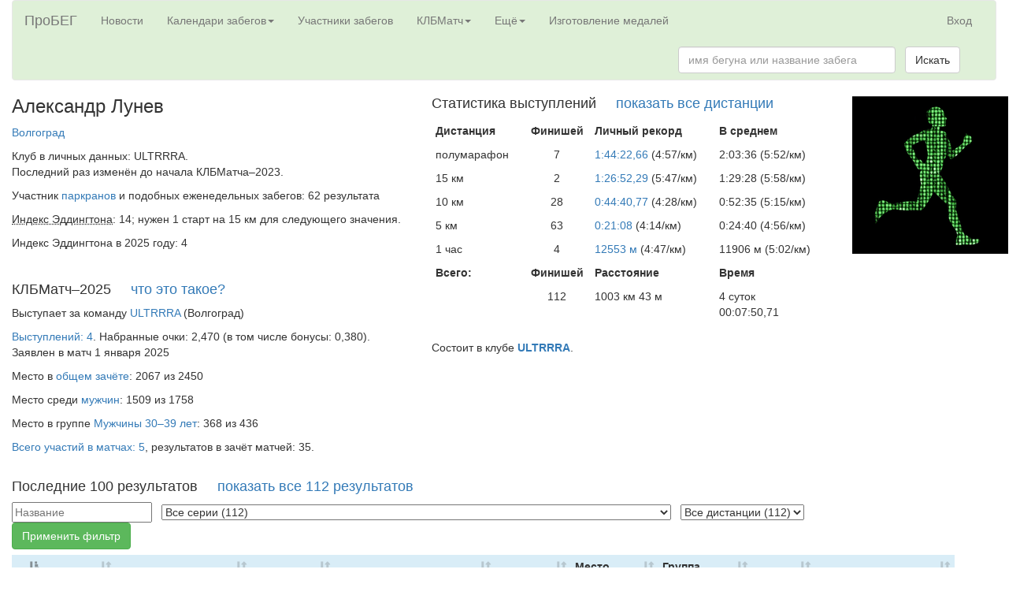

--- FILE ---
content_type: text/html; charset=utf-8
request_url: https://probeg.org/user/5634/
body_size: 103396
content:



<!DOCTYPE html><html lang="ru"><head><meta charset="utf-8"><meta http-equiv="X-UA-Compatible" content="IE=edge"><meta name="viewport" content="width=device-width, initial-scale=1"><title>Александр Лунев – Портал для любителей бега «ПроБЕГ»</title><link rel="shortcut icon" type="image/png" href="/static2/images/icons/girl-black-square-200.png"><link rel="apple-touch-icon" href="/static2/images/icons/apple-touch-icon.png"/><link rel="stylesheet" href="https://probeg.org/static/css/bootstrap.min.css"/><link rel="stylesheet" href="https://probeg.org/static/css/results.css?3"/><link rel="stylesheet" href="https://probeg.org/static/css/likely.css"/><link rel="stylesheet" href="https://probeg.org/static/css/atc-style-blue.css"/><link rel="stylesheet" href="https://probeg.org/static/datatables/datatables.min.css"/><link rel="stylesheet" href="https://cdnjs.cloudflare.com/ajax/libs/font-awesome/4.7.0/css/font-awesome.min.css"><script src="https://probeg.org/static/js/jquery.js"></script><script src="https://probeg.org/static/js/results.js?4"></script><script src="https://probeg.org/static/js/likely.js"></script><script src="https://probeg.org/static/js/atc.min.js"></script><script src="https://probeg.org/static/datatables/datatables.min.js"></script><!--[if lt IE 9]><script src="https://oss.maxcdn.com/html5shiv/3.7.2/html5shiv.min.js"></script><script src="https://oss.maxcdn.com/respond/1.4.2/respond.min.js"></script><![endif]--><!-- Yandex.RTB --><script>window.yaContextCb=window.yaContextCb||[]</script><script src="https://yandex.ru/ads/system/context.js" async></script></head><body><div class="modal fade" id="modalSendLetter" tabindex="-1" role="dialog"></div><div class="container-fluid"><nav class="navbar navbar-default" style="background-color: #dff0d8;"><div class="container-fluid"><div class="navbar-header"><button type="button" class="navbar-toggle collapsed" data-toggle="collapse" data-target="#navbar_menu" aria-expanded="false"><span class="sr-only">Toggle navigation</span><span class="icon-bar"></span><span class="icon-bar"></span><span class="icon-bar"></span></button><a class="navbar-brand" href="https://probeg.org">ПроБЕГ</a></div><div id="navbar_menu" class="collapse navbar-collapse"><ul class="nav navbar-nav"><li><a href="https://probeg.org">Новости</a></li><li class="dropdown"><a href="#" class="dropdown-toggle" data-toggle="dropdown" role="button" aria-haspopup="true" aria-expanded="false">Календари забегов<span class="caret"></span></a><ul class="dropdown-menu"><li><a href="/races/">общий</a></li><li><a href="/races/region_group/46,47/date_region/2/">в Москве и области</a></li><li><a href="/races/region_group/64,41/date_region/2/">в Петербурге и области</a></li><li><a href="/calendar/triathlon/">триатлонов</a></li><li><a href="/calendar/masters/">для ветеранов</a></li><li><a href="/calendar/trails/">кроссов, трейлов, горного бега</a></li><li><a href="/calendar/parkruns/">паркранов и похожих забегов</a></li></ul></li><li><a href="/runners/">Участники забегов</a></li><li class="dropdown"><a href="#" class="dropdown-toggle" data-toggle="dropdown" role="button" aria-haspopup="true" aria-expanded="false">КЛБМатч<span class="caret"></span></a><ul class="dropdown-menu"><li><a href="/klb/2025/invitation/">КЛБМатч–2025: Приглашение</a></li><li><a href="/klb/2025/">Таблица</a></li><li><a href="/klb/application/2025/">Индивидуальная заявка</a></li><li><a href="/static2/klb/docs/Pl_KLBMatch_25.pdf">Положение (PDF)</a></li><li role="separator" class="divider"></li><li><a href="/klb/2024/">КЛБМатч–2024: Окончательные результаты</a></li><li><a href="/klb/reports/">Слепки</a></li><li><a href="/klb/events_not_in_match/2024/">Забеги, не учитывающиеся в КЛБМатче</a></li><li role="separator" class="divider"></li><li><a href="/klb/calculator/">Расчёт очков</a></li><li><a href="/klb/history/">История КЛБМатчей</a></li></ul></li><li class="dropdown"><a href="#" class="dropdown-toggle" data-toggle="dropdown" role="button" aria-haspopup="true" aria-expanded="false">Ещё<span class="caret"></span></a><ul class="dropdown-menu"><li><a href="/add_new_event/">Добавить новый забег в календарь</a></li><li><a href="/reg/about/">Регистрация на забеги через наш сайт</a></li><li role="separator" class="divider"></li><li><a href="/clubs/">Клубы любителей бега</a></li><li><a href="/clubs/about/">Новые возможности для клубов</a></li><li role="separator" class="divider"></li><li><a href="/rating/">Рейтинг забегов</a></li><li><a href="/news/">Все новости</a></li><li role="separator" class="divider"></li><li><a href="/age_group_records/">Рекорды России в возрастных группах</a></li><li><a href="/best_by_regions_visited/RU/">Пробежавшие в максимуме регионов</a></li><li><a href="/parkrun/stat/">Статистика по паркранам России</a></li><li><a href="/archive/">Архив документов</a></li><li><a href="/links/">Полезные ссылки</a></li><li role="separator" class="divider"></li><li><a href="/russia_report/2019/">Отчёты: Бег в России — 2019</a></li><li><a href="/russia_report/2018/">Бег в России — 2018</a></li><li><a href="/russia_report/2017/">Бег в России — 2017</a></li><li><a href="/russia_report/2016/">Бег в России — 2016</a></li><li><a href="/belarus_report/2019/">Бег в Беларуси — 2019</a></li><li><a href="/belarus_report/2018/">Бег в Беларуси — 2018</a></li><li role="separator" class="divider"></li><li><a href="/measurement/">Сертификация трасс</a></li><li role="separator" class="divider"></li><li><a href="/sport_classes/">Разрядные нормативы в беге</a></li><li><a href="/protocol/">Стандарт протокола</a></li><li role="separator" class="divider"></li><li><a href="/about/">О сайте</a></li><li><a href="/payment_form/">Пожертвования сайту</a></li><li><a href="/how_to_help/">Помогите нам с поиском протоколов</a></li><li><a href="#"
								
									id="send_to_info_page"
								
							>Написать нам письмо</a></li><li><a href="/social_links/">Мы в соцсетях</a></li></ul></li><li><a href="https://medal.probeg.org">Изготовление медалей</a></li></ul><ul class="nav navbar-nav navbar-right"><li><a href="/login/">Вход</a></li></ul><form class="navbar-form navbar-right" role="search" method="GET" action="/search/"><div class="form-group"><input type="text" class="form-control" placeholder="имя бегуна или название забега" name="query" size="30"></div>
				&nbsp;
				<button type="submit" class="btn btn-default">Искать</button></form></div><!--/.nav-collapse --></div><!--/.container-fluid --></nav><div class="row"><!-- Header --><div class="col-md-5"><!-- Profile, stat --><h3>Александр Лунев
			
			
		</h3><p><a href="/races/city/2138/">Волгоград</a></p><p>Клуб в личных данных: ULTRRRA.
					<br/>Последний раз изменён до начала КЛБМатча–2023.
				</p><p>Участник <a href="https://www.parkrun.org.uk/parkrunner/2860377" target="_new">паркранов</a> и подобных еженедельных забегов:
		62 результата</p><p><abbr title="Максимальное N такое, что человек финишировал на N стартах, каждый из которых не короче N километров">Индекс Эддингтона</abbr>:
		14; нужен
			1 старт
			на
			15 км для следующего значения.
		
	</p><p>Индекс Эддингтона в 2025 году:
		4
	</p><div class="panel-group" id="user_rights"></div><br/><h4>КЛБМатч–2025 &nbsp;&nbsp;&nbsp;&nbsp;<a href="/klb/2025/invitation/">что это такое?</a></h4><p>Выступает за команду <a href="/klb/team/1575/">ULTRRRA</a>
			
				(Волгоград)
			</p><p><a href="/klb/person/9702/">Выступлений: 4</a>.
	
	Набранные очки: 2,470 (в том числе бонусы: 0,380).
	
	
	
		<br/><span>Заявлен
		в матч 1 января 2025</span></p><p>
			Место в <a href="/klb/age_group/406/">общем зачёте</a>:
			2067 из 2450
		</p><p>
			Место среди
			<a href="/klb/age_group/421/">мужчин</a>:
			1509 из 1758
		</p><p>
			Место в группе <a href="/klb/age_group/431/">Мужчины 30–39 лет</a>:
			368 из 436
		</p><p><a href="/klb/person/9702/">Всего участий в матчах: 5</a>,
		результатов в зачёт матчей: 35.</p></div><div class="col-md-5"><h4>Статистика выступлений
		
			&nbsp;&nbsp;&nbsp;&nbsp;<a href="/user/5634/full/">показать все дистанции</a></h4><table class="table table-condensed table-borderless"><tr><th>Дистанция</th><th class="text-center">Финишей</th><th>Личный рекорд</th><th>В среднем</th></tr><tr><td>полумарафон</td><td class="text-center">7</td><td><a href="#result3928666">1:44:22,66</a>
						
							(4:57/км)
						
					
				</td><td>
						2:03:36
						
							(5:52/км)
						
					
				</td></tr><tr><td>15 км</td><td class="text-center">2</td><td><a href="#result10532865">1:26:52,29</a>
						
							(5:47/км)
						
					
				</td><td>
						1:29:28
						
							(5:58/км)
						
					
				</td></tr><tr><td>10 км</td><td class="text-center">28</td><td><a href="#result4474703">0:44:40,77</a>
						
							(4:28/км)
						
					
				</td><td>
						0:52:35
						
							(5:15/км)
						
					
				</td></tr><tr><td>5 км</td><td class="text-center">63</td><td><a href="#result1491249">0:21:08</a>
						
							(4:14/км)
						
					
				</td><td>
						0:24:40
						
							(4:56/км)
						
					
				</td></tr><tr><td>1 час</td><td class="text-center">4</td><td><a href="#result6643445">12553 м</a>
						
							(4:47/км)
						
					
				</td><td>
						11906 м
						
							(5:02/км)
						
					
				</td></tr><tr><th>Всего:</th><th class="text-center">Финишей</th><th>Расстояние</th><th>Время</th></tr><tr><td></td><td class="text-center">112</td><td>1003&nbsp;км 43&nbsp;м</td><td>4 суток<br/>00:07:50,71</td></tr></table><p>Состоит в клубе <a href="/club/255/"><strong>ULTRRRA</strong></a>.
		
	</p></div><div class="col-md-2 text-center"><img src="/static2/images/icons/boy-black-square-200.png" alt="Аватара нет" width="200" height="200"/></div></div><div class="row"><!-- Calendar --><div class="col-md-5"></div><div class="col-md-5"></div></div><br/><div class="row"><div class="col-md-10"><link rel="stylesheet" href="https://cdnjs.cloudflare.com/ajax/libs/font-awesome/4.7.0/css/font-awesome.min.css"><style>
	.dataTables_filter {display: none;}
</style><div class="row"><div class="col-md-12"><h4>
					Последние 100 результатов
					&nbsp;&nbsp;&nbsp;&nbsp;<a href="/user/5634/full/">показать все 112 результатов</a></h4><form id="frmSearch" action="" method="GET" class="form-inline"><input type="hidden" name="csrfmiddlewaretoken" value="NNOZ1HJ8RYZLJKv578wuaiIQYgOvnfSpqkXeYZEQz8aAcHm2aDMpKolf70VJgPx8"><div class="form-group"><input type="text" name="name" placeholder="Название" maxlength="100" id="id_name"></div>&nbsp;&nbsp;
			
				<div class="form-group"><select name="series" id="id_series"><option value="" selected>Все серии (112)</option><option value="2807">parkrun Волгоград панорама (61)</option><option value="5899">Ежемесячный контрольный забег «Волгоградская десятка» (17)</option><option value="191">Волгоградский полумарафон в честь Дня города (5)</option><option value="525">Пробег «Память» п. Пятиморский – г. Калач-на-Дону (4)</option><option value="264">Часовой бег, посвящённый бегунам ветеранам Волгоградского спорта (4)</option><option value="38">Волгоградский Международный марафон — марафон «Победа» памяти Бориса Гришаева (3)</option><option value="7987">Забег «Акварель» (2)</option><option value="1637">Марафон пустынных степей / Elton Ultra-Trail (2)</option><option value="6370">Arkhyz X Run Alpindustria Trail (1)</option><option value="1024">Dubai Marathon (1)</option><option value="4308">parkrun Ростов на Дону (1)</option><option value="8068">Благотворительный забег «ДиноЗабег» (1)</option><option value="8738">Всероссийский полумарафон «ЗаБег.РФ» (1)</option><option value="3772">Забег добрых дел (1)</option><option value="524">Кросс на Мамаевом Кургане «Высота 102» (1)</option><option value="545">Марафон «Самопревосхождение» (1)</option><option value="10">Пробег, посвящённый победе в Сталинградской битве (1)</option><option value="2500">Рождественский Карнавальный Забег (1)</option><option value="5134">Соревнования «Triway Triathlon and Arena Run» (1)</option><option value="7507">Соревнования по трейлраннингу «Archeda Desert Adventure» (1)</option><option value="5629">Трейл-забег «O-Trail. (1)</option><option value="8945">Тюльпан трейл (1)</option></select></div>&nbsp;&nbsp;
			
				<div class="form-group"><select name="distance" id="id_distance"><option value="" selected>Все дистанции (112)</option><option value="47">5 км (63)</option><option value="83">10 км (28)</option><option value="127">полумарафон (7)</option><option value="192">1 час (4)</option><option value="109">15 км (2)</option><option value="95">11 км (1)</option><option value="108">14 км (1)</option><option value="126">21 км (1)</option><option value="130">22 км (1)</option><option value="140">30 км (1)</option><option value="234">38 км (1)</option><option value="3011">6190 м (1)</option><option value="152">марафон (1)</option></select></div>&nbsp;&nbsp;
			
			<button type="submit" class="btn btn-success" name="btnFilter">Применить фильтр</button></form><table id="table_for_sort" class="table table-condensed"><thead><tr class="info"><th>№</th><th>Дата</th><th>Забег</th><th>Город</th><th>Дистанция</th><th>Результат</th><th>Место<br/><nobr>(среди М/Ж)</nobr></th><th>Группа<br/><nobr>(место в ней)</nobr></th><th>Имя</th><th>Возраст, клуб, город</th></tr></thead><tbody><tr><td><a name="result14447114">1</a></td><td data-order="2025-11-23"><a href="/race/178207/">
							23&nbsp;ноября 2025
						</a></td><td><a href="/klb/person/9702/"><span class="label label-primary pull-right small-label">КЛБМатч</span></a><a href="/race/178207/">XХXI легкоатлетический пробег "Память" "Калач-на-Дону – Пятиморск"</a></td><td><a href="/races/city/2141/">Волгоградская область, Калач-на-Дону</a></td><td data-order="10000" class="nobr">10 км
						
					</td><td data-order="297100"><strong>
	
		0:49:31
	
</strong></td><td data-order="99">&nbsp;99&nbsp;из&nbsp;292
							
								<br/>
								(70&nbsp;из&nbsp;135)
							
						</td><td>М 30-39 лет<br/>(23&nbsp;из&nbsp;39)</td><td>Александр Лунев</td><td>
						

	25&nbsp;февраля 1988
	


						
						<br/>Волгоград
						
						
					</td></tr><tr><td><a name="result14148820">2</a></td><td data-order="2025-09-07"><a href="/race/160752/">
							7&nbsp;сентября 2025
						</a></td><td><a href="/klb/person/9702/"><span class="label label-primary pull-right small-label">КЛБМатч</span></a><a href="/race/160752/">Волгоградский Полумарафон-гандикап</a></td><td><a href="/races/city/2138/">Волгоград</a></td><td data-order="21098" class="nobr">полумарафон (гандикап)
						
					</td><td data-order="867801"><strong>
	
		2:24:38,01
	
</strong></td><td data-order="62">&nbsp;62&nbsp;из&nbsp;87
							
								<br/>
								(41&nbsp;из&nbsp;58)
							
						</td><td></td><td>Александр Лунев</td><td>
						

	25&nbsp;февраля 1988
	


						<br/>#ultrrra
						<br/>г Волгоград
						
						
					</td></tr><tr><td><a name="result13960168">3</a></td><td data-order="2025-06-28"><a href="/race/164716/">
							28–29&nbsp;июня 2025
						</a></td><td><a href="/klb/person/9702/"><span class="label label-primary pull-right small-label">КЛБМатч</span></a><a href="/race/164716/">Arkhyz Wild Trail</a></td><td><a href="/races/city/2188/">Республика Карачаево-Черкесия, Архыз</a></td><td data-order="30000" class="nobr">30 км (Gabuluchat 30)
						
					</td><td data-order="2334400" class="best-result"><strong>
	
		6:29:04
	
</strong><br/>(рекорд)




					</td><td data-order="164">&nbsp;164&nbsp;из&nbsp;583
							
								<br/>
								(123&nbsp;из&nbsp;332)
							
						</td><td></td><td>Александр Лунёв</td><td><br/>Волгоград
						
						
					</td></tr><tr><td><a name="result12943925">4</a></td><td data-order="2025-03-30"><a href="/race/160746/">
							30&nbsp;марта 2025
						</a></td><td><a href="/klb/person/9702/"><span class="label label-primary pull-right small-label">КЛБМатч</span></a><a href="/race/160746/">Забег «Акварель»</a></td><td><a href="/races/city/2138/">Волгоград</a></td><td data-order="15000" class="nobr">15 км
						
					</td><td data-order="552469"><strong><a href="/result/12943925/">1:32:04,69</a></strong></td><td data-order="73">&nbsp;73&nbsp;из&nbsp;80
							
								<br/>
								(51&nbsp;из&nbsp;54)
							
						</td><td>Мужчины 18-39 лет<br/>(31&nbsp;из&nbsp;34)</td><td>Александр Лунев</td><td>
						

	25&nbsp;февраля 1988
	
		<br/>
	


	37 лет

						
						<br/>Волгоград
						
						
					</td></tr><tr><td><a name="result12501457">5</a></td><td data-order="2024-11-16"><a href="/race/133575/">
							16&nbsp;ноября 2024
						</a></td><td><a href="/klb/person/9702/"><span class="label label-primary pull-right small-label">КЛБМатч</span></a><a href="/race/133575/">XХX легкоатлетический пробег "Память" "Калач-на-Дону – Пятиморск"</a></td><td><a href="/races/city/2141/">Волгоградская область, Калач-на-Дону</a></td><td data-order="10000" class="nobr">10 км
						
					</td><td data-order="295300"><strong>
	
		0:49:13
	
</strong></td><td data-order="100">&nbsp;100&nbsp;из&nbsp;302
							
								<br/>
								(82&nbsp;из&nbsp;160)
							
						</td><td>М 18-39 лет<br/>(33&nbsp;из&nbsp;57)</td><td>Александр Лунев</td><td>
						

	25&nbsp;февраля 1988
	


						
						<br/>Волгоград
						
						
					</td></tr><tr><td><a name="result12401005">6</a></td><td data-order="2024-10-20"><a href="/race/133580/">
							20&nbsp;октября 2024
						</a></td><td><a href="/klb/person/9702/"><span class="label label-primary pull-right small-label">КЛБМатч</span></a><a href="/race/133580/">Часовой забег «Осенний Вальс»</a></td><td><a href="/races/city/2138/">Волгоград</a></td><td data-order="60" class="nobr">1 час
						
					</td><td data-order="10820"><strong>
	
		10820 м
	
</strong></td><td data-order="56">&nbsp;56&nbsp;из&nbsp;102
							
								<br/>
								(41&nbsp;из&nbsp;57)
							
						</td><td>М 36-50<br/>(21&nbsp;из&nbsp;28)</td><td>Александр Лунев</td><td><br/>#ULTRRRA
						<br/>Волгоград
						
						
					</td></tr><tr><td><a name="result12271062">7</a></td><td data-order="2024-09-22"><a href="/race/144926/">
							22&nbsp;сентября 2024
						</a></td><td><a href="/klb/person/9702/"><span class="label label-primary pull-right small-label">КЛБМатч</span></a><a href="/race/144926/">Триатлон «Triway Triathlon and Arena Run»</a></td><td><a href="/races/city/2514/">Ростов-на-Дону</a></td><td data-order="10000" class="nobr">10 км
						
					</td><td data-order="318800"><strong>
	
		0:53:08
	
</strong></td><td data-order="87">&nbsp;87&nbsp;из&nbsp;209
							
								<br/>
								(74&nbsp;из&nbsp;130)
							
						</td><td>М35-44<br/>(42&nbsp;из&nbsp;75)</td><td>Александр Лунев</td><td>
						

	1988 г.
	


						
						<br/>Волгоград
						
						
					</td></tr><tr><td><a name="result12055337">8</a></td><td data-order="2024-09-08"><a href="/race/133574/">
							8&nbsp;сентября 2024
						</a></td><td><a href="/klb/person/9702/"><span class="label label-primary pull-right small-label">КЛБМатч</span></a><a href="/race/133574/">Волгоградский Полумарафон-гандикап</a></td><td><a href="/races/city/2138/">Волгоград</a></td><td data-order="21098" class="nobr">полумарафон (гандикап)
						
					</td><td data-order="942600"><strong>
	
		2:37:06
	
</strong></td><td data-order="90">&nbsp;90&nbsp;из&nbsp;106
							
								<br/>
								(69&nbsp;из&nbsp;80)
							
						</td><td>-39M<br/>(15&nbsp;из&nbsp;21)</td><td>Александр Лунев</td><td></td></tr><tr><td><a name="result11664332">9</a></td><td data-order="2024-06-16"><a href="/race/130005/">
							16&nbsp;июня 2024
						</a></td><td><a href="/klb/person/9702/"><span class="label label-primary pull-right small-label">КЛБМатч</span></a><a href="/race/130005/">Трейл-забег «O-Trail. Дигория»</a></td><td><a href="/races/city/5788/">Республика Северная Осетия-Алания, Ирафский район, с.&nbsp;Камата</a></td><td data-order="22000" class="nobr">22 км
						
					</td><td data-order="1497600" class="best-result"><strong>
	
		4:09:36
	
</strong><br/>(рекорд)




					</td><td data-order="34">&nbsp;34&nbsp;из&nbsp;71
							
								<br/>
								(29&nbsp;из&nbsp;54)
							
						</td><td>м<br/>(26&nbsp;из&nbsp;45)</td><td>Александр Лунев</td><td>
						

	1988 г.
	


						
						<br/>Волгоград
						
						
					</td></tr><tr><td><a name="result11220677">10</a></td><td data-order="2024-04-29"><a href="/race/133559/">
							29&nbsp;апреля 2024
						</a></td><td><a href="/klb/person/9702/"><span class="label label-primary pull-right small-label">КЛБМатч</span></a><a href="/race/133559/">Волгоградский Международный марафон</a></td><td><a href="/races/city/2138/">Волгоград</a></td><td data-order="10000" class="nobr">10 км
						
					</td><td data-order="351323"><strong>
	
		0:58:33,23
	
</strong></td><td data-order="149">&nbsp;149&nbsp;из&nbsp;222
							
								<br/>
								(107&nbsp;из&nbsp;134)
							
						</td><td>18-39  ЛЕТ<br/>(57&nbsp;из&nbsp;67)</td><td>Александр Лунев</td><td></td></tr><tr><td><a name="result11158413">11</a></td><td data-order="2024-04-21"><a href="/race/138494/">
							21&nbsp;апреля 2024
						</a></td><td><a href="/klb/person/9702/"><span class="label label-primary pull-right small-label">КЛБМатч</span></a><a href="/race/138494/">Тюльпан трейл</a></td><td><a href="/races/city/2178/">Республика Калмыкия, Элиста</a></td><td data-order="11000" class="nobr">11 км (Красный тюльпан)
						
					</td><td data-order="484200" class="best-result"><strong>
	
		1:20:42
	
</strong><br/>(рекорд)




					</td><td data-order="55">&nbsp;55&nbsp;из&nbsp;75
							
								<br/>
								(37&nbsp;из&nbsp;45)
							
						</td><td>М 35-39<br/>(8&nbsp;из&nbsp;8)</td><td>Александр Лунев</td><td>
						


	36 лет

						<br/>#ultrrra
						<br/>Волгоград, Россия
						
						
					</td></tr><tr><td><a name="result10532865">12</a></td><td data-order="2024-03-31"><a href="/race/133566/">
							31&nbsp;марта 2024
						</a></td><td><a href="/klb/person/9702/"><span class="label label-primary pull-right small-label">КЛБМатч</span></a><a href="/race/133566/">Забег на 15 км «Акварель»</a></td><td><a href="/races/city/2138/">Волгоград</a></td><td data-order="15000" class="nobr">15 км
						
					</td><td data-order="521229" class="best-result"><strong>
	
		1:26:52,29
	
</strong><br/>(рекорд)




					</td><td data-order="95">&nbsp;95&nbsp;из&nbsp;123
							
								<br/>
								(75&nbsp;из&nbsp;82)
							
						</td><td>М18-39 лет<br/>(49&nbsp;из&nbsp;54)</td><td>Александр Лунев</td><td></td></tr><tr><td><a name="result9292109">13</a></td><td data-order="2023-11-18"><a href="/race/118541/">
							18&nbsp;ноября 2023
						</a></td><td><a href="/klb/person/9702/"><span class="label label-primary pull-right small-label">КЛБМатч</span></a><a href="/race/118541/">XХIX легкоатлетический пробег "Память" "Калач-на-Дону – Пятиморск"</a></td><td><a href="/races/city/2141/">Волгоградская область, Калач-на-Дону</a></td><td data-order="10000" class="nobr">10 км
						
					</td><td data-order="294000"><strong>
	
		0:49:00
	
</strong></td><td data-order="91">&nbsp;91&nbsp;из&nbsp;222
							
								<br/>
								(73&nbsp;из&nbsp;123)
							
						</td><td>Мужчины 30-39 лет<br/>(27&nbsp;из&nbsp;39)</td><td>Александр Лунев</td><td>
						

	25&nbsp;февраля 1988
	


						<br/>#ULTRRRA
						
						
						
					</td></tr><tr><td><a name="result9274045">14</a></td><td data-order="2023-11-12"><a href="/race/129473/">
							12&nbsp;ноября 2023
						</a></td><td><a href="/klb/person/9702/"><span class="label label-primary pull-right small-label">КЛБМатч</span></a><a href="/race/129473/">Ежемесячный контрольный забег «Волгоградская десятка»</a></td><td><a href="/races/city/2138/">Волгоград</a></td><td data-order="10000" class="nobr">10 км
						
					</td><td data-order="304200"><strong>
	
		0:50:42
	
</strong></td><td data-order="24">&nbsp;24&nbsp;из&nbsp;58
							
								<br/>
								(21&nbsp;из&nbsp;32)
							
						</td><td>мужчины 30-39 лет<br/>(6&nbsp;из&nbsp;10)</td><td>Александр Лунев</td><td></td></tr><tr><td><a name="result9247253">15</a></td><td data-order="2023-11-05"><a href="/race/118564/">
							5&nbsp;ноября 2023
						</a></td><td><a href="/klb/person/9702/"><span class="label label-primary pull-right small-label">КЛБМатч</span></a><a href="/race/118564/">Соревнования по трейлраннингу «Archeda Desert Adventure»</a></td><td><a href="/races/city/2145/">Волгоградская область, Фролово</a></td><td data-order="14000" class="nobr">14 км (Можжевеловый трейл)
						
					</td><td data-order="609000" class="best-result"><strong>
	
		1:41:30
	
</strong><br/>(рекорд)




					</td><td data-order="19">&nbsp;19&nbsp;из&nbsp;72
							
								<br/>
								(12&nbsp;из&nbsp;32)
							
						</td><td></td><td>Александр Лунёв</td><td>
						

	1988 г.
	


						
						<br/>Волгоград
						
						
					</td></tr><tr><td><a name="result9291997">16</a></td><td data-order="2023-10-29"><a href="/race/128899/">
							29&nbsp;октября 2023
						</a></td><td><a href="/race/128899/">Кросс «Высота 102,0» на Мамаевом кургане</a></td><td><a href="/races/city/2138/">Волгоград</a></td><td data-order="6190" class="nobr">6190 м
						
							<br/>
							(факт.: 4410 м)
						
					</td><td data-order="137700" class="best-result"><strong>
	
		0:22:57
	
</strong><br/>(рекорд)




					</td><td data-order="49">&nbsp;49&nbsp;из&nbsp;123
							
								<br/>
								(40&nbsp;из&nbsp;75)
							
						</td><td>М18-39<br/>(24&nbsp;из&nbsp;48)</td><td>Александр Лунев</td><td>
						

	1988 г.
	


						<br/>#ULTRRRA
						
						
						
					</td></tr><tr><td><a name="result9218785">17</a></td><td data-order="2023-10-22"><a href="/race/118536/">
							22&nbsp;октября 2023
						</a></td><td><a href="/klb/person/9702/"><span class="label label-primary pull-right small-label">КЛБМатч</span></a><a href="/race/118536/">Часовой забег «Осенний Вальс»</a></td><td><a href="/races/city/2138/">Волгоград</a></td><td data-order="60" class="nobr">1 час
						
					</td><td data-order="12177"><strong>
	
		12177 м
	
</strong></td><td data-order="76">&nbsp;76&nbsp;из&nbsp;221
							
								<br/>
								(58&nbsp;из&nbsp;113)
							
						</td><td>М25-39<br/>(32&nbsp;из&nbsp;50)</td><td>Александр Лунев</td><td></td></tr><tr><td><a name="result9033355">18</a></td><td data-order="2023-09-24"><a href="/race/128505/">
							24&nbsp;сентября 2023
						</a></td><td><a href="/klb/person/9702/"><span class="label label-primary pull-right small-label">КЛБМатч</span></a><a href="/race/128505/">Ежемесячный контрольный забег «Волгоградская десятка»</a></td><td><a href="/races/city/2138/">Волгоград</a></td><td data-order="10000" class="nobr">10 км
						
					</td><td data-order="298900"><strong>
	
		0:49:49
	
</strong></td><td data-order="10">&nbsp;10&nbsp;из&nbsp;39
							
								<br/>
								(8&nbsp;из&nbsp;14)
							
						</td><td>мужчины 30-39 лет<br/>(2&nbsp;из&nbsp;3)</td><td>Александр Лунев</td><td></td></tr><tr><td><a name="result9095986">19</a></td><td data-order="2023-09-10"><a href="/race/118538/">
							10&nbsp;сентября 2023
						</a></td><td><a href="/klb/person/9702/"><span class="label label-primary pull-right small-label">КЛБМатч</span></a><a href="/race/118538/">Волгоградский Полумарафон-гандикап</a></td><td><a href="/races/city/2138/">Волгоград</a></td><td data-order="10000" class="nobr">10 км
						
					</td><td data-order="347800"><strong>
	
		0:57:58
	
</strong></td><td data-order="72">&nbsp;72&nbsp;из&nbsp;111
							
								<br/>
								(55&nbsp;из&nbsp;71)
							
						</td><td>M18-39<br/>(33&nbsp;из&nbsp;45)</td><td>Александр Лунев</td><td>
						

	25&nbsp;февраля 1988
	
		<br/>
	


	35 лет

						<br/>#ULTRRRA
						<br/>Волгоград
						
						
					</td></tr><tr><td><a name="result8662230">20</a></td><td data-order="2023-06-04"><a href="/race/118546/">
							4&nbsp;июня 2023
						</a></td><td><a href="/klb/person/9702/"><span class="label label-primary pull-right small-label">КЛБМатч</span></a><a href="/race/118546/">Всероссийский полумарафон «ЗаБег.РФ / Волгаран» (Волгоград)</a></td><td><a href="/races/city/2138/">Волгоград</a></td><td data-order="21098" class="nobr">полумарафон
						
					</td><td data-order="750600"><strong>
	
		2:05:06
	
</strong></td><td data-order="74">&nbsp;74&nbsp;из&nbsp;91
							
								<br/>
								(55&nbsp;из&nbsp;66)
							
						</td><td>М35-44<br/>(25&nbsp;из&nbsp;28)</td><td>Александр Лунев</td><td></td></tr><tr><td><a name="result8493830">21</a></td><td data-order="2023-05-21"><a href="/race/122678/">
							21&nbsp;мая 2023
						</a></td><td><a href="/klb/person/9702/"><span class="label label-primary pull-right small-label">КЛБМатч</span></a><a href="/race/122678/">Ежемесячный контрольный забег «Волгоградская десятка»</a></td><td><a href="/races/city/2138/">Волгоград</a></td><td data-order="10000" class="nobr">10 км
						
					</td><td data-order="333900"><strong>
	
		0:55:39
	
</strong></td><td data-order="52">&nbsp;52&nbsp;из&nbsp;61
							
								<br/>
								(36&nbsp;из&nbsp;39)
							
						</td><td>М30-39 лет<br/>(14&nbsp;из&nbsp;15)</td><td>Александр Лунев</td><td>
						

	25&nbsp;февраля 1988
	


						<br/>Ultrrra
						<br/>Волгоград, Волгоградская область, Россия
						
						
					</td></tr><tr><td><a name="result8326227">22</a></td><td data-order="2023-04-23"><a href="/race/120828/">
							23&nbsp;апреля 2023
						</a></td><td><a href="/klb/person/9702/"><span class="label label-primary pull-right small-label">КЛБМатч</span></a><a href="/race/120828/">Благотворительный забег «ДиноЗабег»</a></td><td><a href="/races/city/2138/">Волгоград</a></td><td data-order="10000" class="nobr">10 км
						
					</td><td data-order="319000"><strong>
	
		0:53:10
	
</strong></td><td data-order="23">&nbsp;23&nbsp;из&nbsp;31
							
								<br/>
								(15&nbsp;из&nbsp;20)
							
						</td><td></td><td>Александр Лунёв</td><td></td></tr><tr><td><a name="result8302567">23</a></td><td data-order="2023-04-16"><a href="/race/120374/">
							16&nbsp;апреля 2023
						</a></td><td><a href="/klb/person/9702/"><span class="label label-primary pull-right small-label">КЛБМатч</span></a><a href="/race/120374/">Ежемесячный контрольный забег «Волгоградская десятка»</a></td><td><a href="/races/city/2138/">Волгоград</a></td><td data-order="10000" class="nobr">10 км
						
					</td><td data-order="327300"><strong>
	
		0:54:33
	
</strong></td><td data-order="47">&nbsp;47&nbsp;из&nbsp;58
							
								<br/>
								(27&nbsp;из&nbsp;30)
							
						</td><td>М30-39 лет<br/>(11&nbsp;из&nbsp;12)</td><td>Александр Лунёв</td><td>
						

	25&nbsp;февраля 1988
	


						<br/>Ultrrra
						<br/>Волгоград, Волгоградская область
						
						
					</td></tr><tr><td><a name="result7917968">24</a></td><td data-order="2022-10-23"><a href="/race/112000/">
							23&nbsp;октября 2022
						</a></td><td><a href="/klb/person/9702/"><span class="label label-primary pull-right small-label">КЛБМатч</span></a><a href="/race/112000/">Спортивно-музыкальный часовой забег «Осенний вальс 2022»</a></td><td><a href="/races/city/2138/">Волгоград</a></td><td data-order="60" class="nobr">1 час
						
					</td><td data-order="12072"><strong>
	
		12072 м
	
</strong></td><td data-order="65">&nbsp;65&nbsp;из&nbsp;170
							
								<br/>
								(52&nbsp;из&nbsp;86)
							
						</td><td>30-39<br/>(19&nbsp;из&nbsp;58)</td><td>Александр Лунев</td><td><br/>Луч.Ultrrra.Волгоград
						
						
						
					</td></tr><tr><td><a name="result7841932">25</a></td><td data-order="2022-09-24"><a href="/race/111320/">
							24&nbsp;сентября 2022
						</a></td><td><a href="/klb/person/9702/"><span class="label label-primary pull-right small-label">КЛБМатч</span></a><a href="/race/111320/">Волгоградский Полумарафон-гандикап</a></td><td><a href="/races/city/2138/">Волгоград</a></td><td data-order="21098" class="nobr">полумарафон
						
					</td><td data-order="656008"><strong>
	
		1:49:20,08
	
</strong></td><td data-order="56">&nbsp;56&nbsp;из&nbsp;93
							
								<br/>
								(45&nbsp;из&nbsp;66)
							
						</td><td></td><td>Александр Лунев</td><td><br/>Луч.Ultrrra.Волгоград
						
						
						
					</td></tr><tr><td><a name="result7240243">26</a></td><td data-order="2022-05-22"><a href="/race/100154/">
							22&nbsp;мая 2022
						</a></td><td><a href="/klb/person/9702/"><span class="label label-primary pull-right small-label">КЛБМатч</span></a><a href="/race/100154/">Волгоградский Марафон, посвящённый памяти ЗМС СССР Бориса Гришаева, 77-й годовщине Победы в Великой Отечественной войне 1941-1945 годов – Забег.РФ</a></td><td><a href="/races/city/2138/">Волгоград</a></td><td data-order="21098" class="nobr">полумарафон
						
					</td><td data-order="691800"><strong>
	
		1:55:18
	
</strong></td><td data-order="49">&nbsp;49&nbsp;из&nbsp;126
							
								<br/>
								(42&nbsp;из&nbsp;102)
							
						</td><td>М30-39<br/>(25&nbsp;из&nbsp;55)</td><td>Александр Лунев</td><td><br/>ВОЛГОГРАД
						
						
					</td></tr><tr><td><a name="result6643445">27</a></td><td data-order="2021-10-24"><a href="/race/93854/">
							24&nbsp;октября 2021
						</a></td><td><a href="/klb/person/9702/"><span class="label label-primary pull-right small-label">КЛБМатч</span></a><a href="/race/93854/">Часовой забег «Осенний Вальс»</a></td><td><a href="/races/city/2138/">Волгоград</a></td><td data-order="60" class="nobr">1 час
						
					</td><td data-order="12553" class="best-result"><strong>
	
		12553 м
	
</strong><br/>(рекорд)




					</td><td data-order="29">&nbsp;29&nbsp;из&nbsp;96
							
								<br/>
								(27&nbsp;из&nbsp;56)
							
						</td><td>Мужчины 19-39 лет<br/>(11&nbsp;из&nbsp;27)</td><td>Александр Лунев</td><td>
						

	1988 г.
	


						
						<br/>RU
						
						
					</td></tr><tr><td><a name="result6566273">28</a></td><td data-order="2021-10-16"><a href="/race/91116/">
							16&nbsp;октября 2021
						</a></td><td><a href="/race/91116/">parkrun Волгоград панорама №243</a></td><td><a href="/races/city/2138/">Волгоград</a></td><td data-order="5000" class="nobr">5 км
						
					</td><td data-order="145100"><strong>
	
		0:24:11
	
</strong></td><td data-order="13">&nbsp;13&nbsp;из&nbsp;36
							
								<br/>
								(9&nbsp;из&nbsp;21)
							
						</td><td>СМ30-34<br/>(1&nbsp;из&nbsp;3)</td><td>Александр Лунёв</td><td><br/>#ULTRRRA
						
						<br/>Комментарий: ЛР 21:08
						<br/>parkrun id: 2860377
					</td></tr><tr><td><a name="result6479189">29</a></td><td data-order="2021-09-18"><a href="/race/89815/">
							18&nbsp;сентября 2021
						</a></td><td><a href="/race/89815/">parkrun Волгоград панорама №239</a></td><td><a href="/races/city/2138/">Волгоград</a></td><td data-order="5000" class="nobr">5 км
						
					</td><td data-order="141000"><strong>
	
		0:23:30
	
</strong></td><td data-order="13">&nbsp;13&nbsp;из&nbsp;42
							
								<br/>
								(10&nbsp;из&nbsp;24)
							
						</td><td>СМ30-34<br/>(4&nbsp;из&nbsp;6)</td><td>Александр Лунёв</td><td><br/>#ULTRRRA
						
						<br/>Комментарий: ЛР 21:08
						<br/>parkrun id: 2860377
					</td></tr><tr><td><a name="result6447915">30</a></td><td data-order="2021-09-11"><a href="/race/89667/">
							11&nbsp;сентября 2021
						</a></td><td><a href="/race/89667/">parkrun Волгоград панорама №238</a></td><td><a href="/races/city/2138/">Волгоград</a></td><td data-order="5000" class="nobr">5 км
						
					</td><td data-order="148100"><strong>
	
		0:24:41
	
</strong></td><td data-order="18">&nbsp;18&nbsp;из&nbsp;47
							
								<br/>
								(15&nbsp;из&nbsp;29)
							
						</td><td>СМ30-34<br/>(4&nbsp;из&nbsp;6)</td><td>Александр Лунёв</td><td><br/>#ULTRRRA
						
						<br/>Комментарий: ЛР 21:08
						<br/>parkrun id: 2860377
					</td></tr><tr><td><a name="result6430009">31</a></td><td data-order="2021-09-04"><a href="/race/89291/">
							4&nbsp;сентября 2021
						</a></td><td><a href="/race/89291/">parkrun Волгоград панорама №237</a></td><td><a href="/races/city/2138/">Волгоград</a></td><td data-order="5000" class="nobr">5 км
						
					</td><td data-order="148200"><strong>
	
		0:24:42
	
</strong></td><td data-order="21">&nbsp;21&nbsp;из&nbsp;51
							
								<br/>
								(17&nbsp;из&nbsp;32)
							
						</td><td>СМ30-34<br/>(5&nbsp;из&nbsp;10)</td><td>Александр Лунёв</td><td><br/>#ULTRRRA
						
						<br/>Комментарий: ЛР 21:08
						<br/>parkrun id: 2860377
					</td></tr><tr><td><a name="result6398680">32</a></td><td data-order="2021-08-28"><a href="/race/89074/">
							28&nbsp;августа 2021
						</a></td><td><a href="/race/89074/">parkrun Волгоград панорама №236</a></td><td><a href="/races/city/2138/">Волгоград</a></td><td data-order="5000" class="nobr">5 км
						
					</td><td data-order="163400"><strong>
	
		0:27:14
	
</strong></td><td data-order="32">&nbsp;32&nbsp;из&nbsp;48
							
								<br/>
								(18&nbsp;из&nbsp;25)
							
						</td><td>СМ30-34<br/>(6&nbsp;из&nbsp;7)</td><td>Александр Лунёв</td><td><br/>#ULTRRRA
						
						<br/>Комментарий: ЛР 21:08
						<br/>parkrun id: 2860377
					</td></tr><tr><td><a name="result6552810">33</a></td><td data-order="2021-08-21"><a href="/race/76753/">
							21–22&nbsp;августа 2021
						</a></td><td><a href="/klb/person/9702/"><span class="label label-primary pull-right small-label">КЛБМатч</span></a><a href="/race/76753/">8-й Elton Ultra 2021</a></td><td><a href="/races/city/2144/">Волгоградская область, Палласовский район, пос.&nbsp;Эльтон</a></td><td data-order="21000" class="nobr">21 км (Gagarin Race)
						
					</td><td data-order="718600" class="best-result"><strong><a href="/result/6552810/">1:59:46</a></strong><br/>(рекорд)




					</td><td data-order="33">&nbsp;33&nbsp;из&nbsp;198
							
								<br/>
								(26&nbsp;из&nbsp;107)
							
						</td><td>Мужчины<br/>(26&nbsp;из&nbsp;107)</td><td>Лунёв Александр</td><td>
						


	33 года

						<br/>#ultrrra
						<br/>Волгоград, Россия
						
						
					</td></tr><tr><td><a name="result6388355">34</a></td><td data-order="2021-08-15"><a href="/race/86604/">
							15&nbsp;августа 2021
						</a></td><td><a href="/klb/person/9702/"><span class="label label-primary pull-right small-label">КЛБМатч</span></a><a href="/race/86604/">Ежемесячный контрольный забег «Волгоградская десятка»</a></td><td><a href="/races/city/2138/">Волгоград</a></td><td data-order="10000" class="nobr">10 км
						
					</td><td data-order="298700"><strong>
	
		0:49:47
	
</strong></td><td data-order="21">&nbsp;21&nbsp;из&nbsp;49
							
								<br/>
								(21&nbsp;из&nbsp;35)
							
						</td><td>М30-39 лет<br/>(10&nbsp;из&nbsp;17)</td><td>Александр Лунев</td><td>
						

	25&nbsp;февраля 1988
	


						<br/>Волгоград.ЛУЧ.ULTRRRA
						
						
						
					</td></tr><tr><td><a name="result6358340">35</a></td><td data-order="2021-08-14"><a href="/race/88528/">
							14&nbsp;августа 2021
						</a></td><td><a href="/race/88528/">parkrun Волгоград панорама №234</a></td><td><a href="/races/city/2138/">Волгоград</a></td><td data-order="5000" class="nobr">5 км
						
					</td><td data-order="161500"><strong>
	
		0:26:55
	
</strong></td><td data-order="22">&nbsp;22&nbsp;из&nbsp;38
							
								<br/>
								(16&nbsp;из&nbsp;26)
							
						</td><td>СМ30-34<br/>(6&nbsp;из&nbsp;8)</td><td>Александр Лунёв</td><td><br/>#ULTRRRA
						
						<br/>Комментарий: ЛР 21:08
						<br/>parkrun id: 2860377
					</td></tr><tr><td><a name="result6289368">36</a></td><td data-order="2021-07-24"><a href="/race/87747/">
							24&nbsp;июля 2021
						</a></td><td><a href="/race/87747/">parkrun Волгоград панорама №231</a></td><td><a href="/races/city/2138/">Волгоград</a></td><td data-order="5000" class="nobr">5 км
						
					</td><td data-order="161400"><strong>
	
		0:26:54
	
</strong></td><td data-order="25">&nbsp;25&nbsp;из&nbsp;48
							
								<br/>
								(18&nbsp;из&nbsp;33)
							
						</td><td>СМ30-34<br/>(9&nbsp;из&nbsp;13)</td><td>Александр Лунёв</td><td><br/>#ULTRRRA
						
						<br/>Комментарий: ЛР 21:08
						<br/>parkrun id: 2860377
					</td></tr><tr><td><a name="result6231637">37</a></td><td data-order="2021-07-03"><a href="/race/86971/">
							3&nbsp;июля 2021
						</a></td><td><a href="/race/86971/">parkrun Волгоград панорама №228</a></td><td><a href="/races/city/2138/">Волгоград</a></td><td data-order="5000" class="nobr">5 км
						
					</td><td data-order="149600"><strong>
	
		0:24:56
	
</strong></td><td data-order="15">&nbsp;15&nbsp;из&nbsp;41
							
								<br/>
								(13&nbsp;из&nbsp;25)
							
						</td><td>СМ30-34<br/>(2&nbsp;из&nbsp;4)</td><td>Александр Лунёв</td><td><br/>#ULTRRRA
						
						<br/>Комментарий: ЛР 21:08
						<br/>parkrun id: 2860377
					</td></tr><tr><td><a name="result6196827">38</a></td><td data-order="2021-06-26"><a href="/race/86651/">
							26&nbsp;июня 2021
						</a></td><td><a href="/race/86651/">parkrun Волгоград панорама №227</a></td><td><a href="/races/city/2138/">Волгоград</a></td><td data-order="5000" class="nobr">5 км
						
					</td><td data-order="160000"><strong>
	
		0:26:40
	
</strong></td><td data-order="22">&nbsp;22&nbsp;из&nbsp;44
							
								<br/>
								(19&nbsp;из&nbsp;31)
							
						</td><td>СМ30-34<br/>(6&nbsp;из&nbsp;7)</td><td>Александр Лунёв</td><td><br/>#ULTRRRA
						
						<br/>Комментарий: ЛР 21:08
						<br/>parkrun id: 2860377
					</td></tr><tr><td><a name="result6186456">39</a></td><td data-order="2021-06-19"><a href="/race/86280/">
							19&nbsp;июня 2021
						</a></td><td><a href="/race/86280/">parkrun Волгоград панорама №226</a></td><td><a href="/races/city/2138/">Волгоград</a></td><td data-order="5000" class="nobr">5 км
						
					</td><td data-order="140700"><strong>
	
		0:23:27
	
</strong></td><td data-order="10">&nbsp;10&nbsp;из&nbsp;38
							
								<br/>
								(9&nbsp;из&nbsp;24)
							
						</td><td>СМ30-34<br/>(1&nbsp;из&nbsp;3)</td><td>Александр Лунёв</td><td><br/>#ULTRRRA
						
						<br/>Комментарий: ЛР 21:08
						<br/>parkrun id: 2860377
					</td></tr><tr><td><a name="result6150569">40</a></td><td data-order="2021-06-13"><a href="/race/86605/">
							13&nbsp;июня 2021
						</a></td><td><a href="/klb/person/9702/"><span class="label label-primary pull-right small-label">КЛБМатч</span></a><a href="/race/86605/">Ежемесячный контрольный забег «Волгоградская десятка»</a></td><td><a href="/races/city/2138/">Волгоград</a></td><td data-order="10000" class="nobr">10 км
						
					</td><td data-order="293300"><strong>
	
		0:48:53
	
</strong></td><td data-order="28">&nbsp;28&nbsp;из&nbsp;61
							
								<br/>
								(26&nbsp;из&nbsp;41)
							
						</td><td></td><td>Александр Лунев</td><td>
						

	25&nbsp;февраля 1988
	


						<br/>ЛУЧ.ULTRRRA
						<br/>Волгоград
						
						
					</td></tr><tr><td><a name="result6154487">41</a></td><td data-order="2021-06-12"><a href="/race/85877/">
							12&nbsp;июня 2021
						</a></td><td><a href="/race/85877/">parkrun Волгоград панорама №225</a></td><td><a href="/races/city/2138/">Волгоград</a></td><td data-order="5000" class="nobr">5 км
						
					</td><td data-order="142100"><strong>
	
		0:23:41
	
</strong></td><td data-order="14">&nbsp;14&nbsp;из&nbsp;53
							
								<br/>
								(12&nbsp;из&nbsp;31)
							
						</td><td>СМ30-34<br/>(3&nbsp;из&nbsp;8)</td><td>Александр Лунёв</td><td><br/>#ULTRRRA
						
						<br/>Комментарий: ЛР 21:08
						<br/>parkrun id: 2860377
					</td></tr><tr><td><a name="result6109091">42</a></td><td data-order="2021-06-05"><a href="/race/85927/">
							5&nbsp;июня 2021
						</a></td><td><a href="/race/85927/">parkrun Ростов на Дону №105</a></td><td><a href="/races/city/2514/">Ростов-на-Дону</a></td><td data-order="5000" class="nobr">5 км
						
					</td><td data-order="141500"><strong>
	
		0:23:35
	
</strong></td><td data-order="7">&nbsp;7&nbsp;из&nbsp;30
							
								<br/>
								(7&nbsp;из&nbsp;20)
							
						</td><td>СМ30-34<br/>(1&nbsp;из&nbsp;6)</td><td>Александр Лунёв</td><td><br/>#ULTRRRA
						
						<br/>Комментарий: Первый паркран!
						<br/>parkrun id: 2860377
					</td></tr><tr><td><a name="result6057233">43</a></td><td data-order="2021-05-30"><a href="/race/87083/">
							30&nbsp;мая 2021
						</a></td><td><a href="/klb/person/9702/"><span class="label label-primary pull-right small-label">КЛБМатч</span></a><a href="/race/87083/">Волгоградский международный марафон «Победа» / Забег.рф</a></td><td><a href="/races/city/2138/">Волгоград</a></td><td data-order="42195" class="nobr">марафон
						
					</td><td data-order="1493000" class="best-result"><strong>
	
		4:08:50
	
</strong><br/>(рекорд)




					</td><td data-order="63">&nbsp;63&nbsp;из&nbsp;145
							
								<br/>
								(56&nbsp;из&nbsp;119)
							
						</td><td>Мужчины<br/>(56&nbsp;из&nbsp;119)</td><td>Александр Лунёв</td><td>
						


	33 года

						
						<br/>Россия
						
						
					</td></tr><tr><td><a name="result6107258">44</a></td><td data-order="2021-05-29"><a href="/race/85875/">
							29&nbsp;мая 2021
						</a></td><td><a href="/race/85875/">parkrun Волгоград панорама №223</a></td><td><a href="/races/city/2138/">Волгоград</a></td><td data-order="5000" class="nobr">5 км
						
					</td><td data-order="168800"><strong>
	
		0:28:08
	
</strong></td><td data-order="24">&nbsp;24&nbsp;из&nbsp;65
							
								<br/>
								(19&nbsp;из&nbsp;36)
							
						</td><td>СМ30-34<br/>(4&nbsp;из&nbsp;8)</td><td>Александр Лунёв</td><td><br/>#ULTRRRA
						
						<br/>Комментарий: ЛР 21:08
						<br/>parkrun id: 2860377
					</td></tr><tr><td><a name="result6006397">45</a></td><td data-order="2021-05-22"><a href="/race/85874/">
							22&nbsp;мая 2021
						</a></td><td><a href="/race/85874/">parkrun Волгоград панорама №222</a></td><td><a href="/races/city/2138/">Волгоград</a></td><td data-order="5000" class="nobr">5 км
						
					</td><td data-order="151000"><strong>
	
		0:25:10
	
</strong></td><td data-order="21">&nbsp;21&nbsp;из&nbsp;47
							
								<br/>
								(15&nbsp;из&nbsp;26)
							
						</td><td>СМ30-34<br/>(3&nbsp;из&nbsp;6)</td><td>Александр Лунёв</td><td><br/>#ULTRRRA
						
						<br/>Комментарий: ЛР 21:08
						<br/>parkrun id: 2860377
					</td></tr><tr><td><a name="result5993167">46</a></td><td data-order="2021-05-16"><a href="/race/83383/">
							16&nbsp;мая 2021
						</a></td><td><a href="/klb/person/9702/"><span class="label label-primary pull-right small-label">КЛБМатч</span></a><a href="/race/83383/">Ежемесячный контрольный забег «Волгоградская десятка»</a></td><td><a href="/races/city/2138/">Волгоград</a></td><td data-order="10000" class="nobr">10 км
						
					</td><td data-order="313200"><strong>
	
		0:52:12
	
</strong></td><td data-order="43">&nbsp;43&nbsp;из&nbsp;78
							
								<br/>
								(40&nbsp;из&nbsp;57)
							
						</td><td>30-39 лет<br/>(19&nbsp;из&nbsp;36)</td><td>Александр Лунев</td><td><br/>Волгоград.ЛУЧ. ULTRRRA
						
						
						
					</td></tr><tr><td><a name="result5974984">47</a></td><td data-order="2021-05-15"><a href="/race/85873/">
							15&nbsp;мая 2021
						</a></td><td><a href="/race/85873/">parkrun Волгоград панорама №221</a></td><td><a href="/races/city/2138/">Волгоград</a></td><td data-order="5000" class="nobr">5 км
						
					</td><td data-order="150200"><strong>
	
		0:25:02
	
</strong></td><td data-order="15">&nbsp;15&nbsp;из&nbsp;39
							
								<br/>
								(11&nbsp;из&nbsp;21)
							
						</td><td>СМ30-34<br/>(3&nbsp;из&nbsp;5)</td><td>Александр Лунёв</td><td><br/>#ULTRRRA
						
						<br/>Комментарий: ЛР 21:08
						<br/>parkrun id: 2860377
					</td></tr><tr><td><a name="result5900203">48</a></td><td data-order="2021-04-18"><a href="/race/83382/">
							18&nbsp;апреля 2021
						</a></td><td><a href="/klb/person/9702/"><span class="label label-primary pull-right small-label">КЛБМатч</span></a><a href="/race/83382/">Ежемесячный контрольный забег «Волгоградская десятка»</a></td><td><a href="/races/city/2138/">Волгоград</a></td><td data-order="10000" class="nobr">10 км
						
					</td><td data-order="283000"><strong>
	
		0:47:10
	
</strong></td><td data-order="29">&nbsp;29&nbsp;из&nbsp;75
							
								<br/>
								(28&nbsp;из&nbsp;48)
							
						</td><td>М30-39 лет<br/>(10&nbsp;из&nbsp;18)</td><td>Александр Лунёв</td><td>
						

	25&nbsp;февраля 1988
	


						<br/>Волгоград..ULTRRRA
						
						
						
					</td></tr><tr><td><a name="result5861166">49</a></td><td data-order="2021-03-21"><a href="/race/81723/">
							21&nbsp;марта 2021
						</a></td><td><a href="/klb/person/9702/"><span class="label label-primary pull-right small-label">КЛБМатч</span></a><a href="/race/81723/">Ежемесячный контрольный забег «Волгоградская десятка»</a></td><td><a href="/races/city/2138/">Волгоград</a></td><td data-order="10000" class="nobr">10 км
						
					</td><td data-order="298600"><strong>
	
		0:49:46
	
</strong></td><td data-order="35">&nbsp;35&nbsp;из&nbsp;73
							
								<br/>
								(31&nbsp;из&nbsp;49)
							
						</td><td>М30-39 лет<br/>(12&nbsp;из&nbsp;19)</td><td>Александр Лунёв</td><td>
						

	25&nbsp;февраля 1988
	


						<br/>Волгоград.ULTRRRA
						
						
						
					</td></tr><tr><td><a name="result5736732">50</a></td><td data-order="2021-02-14"><a href="/race/79097/">
							14&nbsp;февраля 2021
						</a></td><td><a href="/klb/person/9702/"><span class="label label-primary pull-right small-label">КЛБМатч</span></a><a href="/race/79097/">Ежемесячный контрольный забег «Волгоградская десятка»</a></td><td><a href="/races/city/2138/">Волгоград</a></td><td data-order="10000" class="nobr">10 км
						
					</td><td data-order="319100"><strong>
	
		0:53:11
	
</strong></td><td data-order="44">&nbsp;44&nbsp;из&nbsp;63
							
								<br/>
								(41&nbsp;из&nbsp;49)
							
						</td><td>М30-39 лет<br/>(18&nbsp;из&nbsp;21)</td><td>Александр Лунёв</td><td>
						

	25&nbsp;февраля 1988
	


						<br/>Волгоград.ULTRRRA
						
						
						
					</td></tr><tr><td><a name="result5650393">51</a></td><td data-order="2021-01-17"><a href="/race/79096/">
							17&nbsp;января 2021
						</a></td><td><a href="/klb/person/9702/"><span class="label label-primary pull-right small-label">КЛБМатч</span></a><a href="/race/79096/">Ежемесячный контрольный забег «Волгоградская десятка»</a></td><td><a href="/races/city/2138/">Волгоград</a></td><td data-order="10000" class="nobr">10 км
						
					</td><td data-order="366000"><strong>
	
		1:01:00
	
</strong></td><td data-order="35">&nbsp;35&nbsp;из&nbsp;50
							
								<br/>
								(29&nbsp;из&nbsp;35)
							
						</td><td>М30-39 лет<br/>(11&nbsp;из&nbsp;14)</td><td>Александр Лунёв</td><td>
						

	25&nbsp;февраля 1988
	


						<br/>Волгоград.ULTRRRA
						
						
						
					</td></tr><tr><td><a name="result5597687">52</a></td><td data-order="2020-12-20"><a href="/race/77493/">
							20&nbsp;декабря 2020
						</a></td><td><a href="/race/77493/">Ежемесячный контрольный забег «Волгоградская десятка»</a></td><td><a href="/races/city/2138/">Волгоград</a></td><td data-order="10000" class="nobr">10 км
						
					</td><td data-order="345400"><strong>
	
		0:57:34
	
</strong></td><td data-order="43">&nbsp;43&nbsp;из&nbsp;61
							
								<br/>
								(37&nbsp;из&nbsp;47)
							
						</td><td>М30-39 лет<br/>(14&nbsp;из&nbsp;15)</td><td>Александр Лунёв</td><td>
						

	25&nbsp;февраля 1988
	


						<br/>ULTRRRA
						<br/>Волгоград, Россия
						
						
					</td></tr><tr><td><a name="result5539581">53</a></td><td data-order="2020-11-15"><a href="/race/74326/">
							15&nbsp;ноября 2020
						</a></td><td><a href="/race/74326/">Ежемесячный контрольный забег «Волгоградская десятка»</a></td><td><a href="/races/city/2138/">Волгоград</a></td><td data-order="10000" class="nobr">10 км
						
					</td><td data-order="337400"><strong>
	
		0:56:14
	
</strong></td><td data-order="71">&nbsp;71&nbsp;из&nbsp;87
							
								<br/>
								(54&nbsp;из&nbsp;58)
							
						</td><td>М30-39 лет<br/>(14&nbsp;из&nbsp;15)</td><td>Александр Лунёв</td><td>
						

	25&nbsp;февраля 1988
	


						<br/>Ultrrra
						<br/>Волгоград, Россия
						
						
					</td></tr><tr><td><a name="result5390227">54</a></td><td data-order="2020-10-18"><a href="/race/73046/">
							18&nbsp;октября 2020
						</a></td><td><a href="/race/73046/">Ежемесячный контрольный забег «Волгоградская десятка»</a></td><td><a href="/races/city/2138/">Волгоград</a></td><td data-order="10000" class="nobr">10 км
						
					</td><td data-order="302500"><strong>
	
		0:50:25
	
</strong></td><td data-order="53">&nbsp;53&nbsp;из&nbsp;87
							
								<br/>
								(46&nbsp;из&nbsp;60)
							
						</td><td>М30-39<br/>(17&nbsp;из&nbsp;22)</td><td>Александр Лунёв</td><td>
						

	25&nbsp;февраля 1988
	


						<br/>Ультра
						<br/>Волгоград, Россия
						
						
					</td></tr><tr><td><a name="result5239329">55</a></td><td data-order="2020-09-06"><a href="/race/73044/">
							6&nbsp;сентября 2020
						</a></td><td><a href="/race/73044/">Ежемесячный контрольный забег «Волгоградская десятка»</a></td><td><a href="/races/city/2138/">Волгоград</a></td><td data-order="10000" class="nobr">10 км
						
					</td><td data-order="285500"><strong>
	
		0:47:35
	
</strong></td><td data-order="44">&nbsp;44&nbsp;из&nbsp;88
							
								<br/>
								(40&nbsp;из&nbsp;63)
							
						</td><td>30-39<br/>(14&nbsp;из&nbsp;32)</td><td>Александр Лунёв</td><td>
						

	25&nbsp;февраля 1988
	


						<br/>Ультра
						<br/>Волгоград
						
						
					</td></tr><tr><td><a name="result5140448">56</a></td><td data-order="2020-08-16"><a href="/race/70071/">
							16&nbsp;августа 2020
						</a></td><td><a href="/race/70071/">Забег «Волгоградская десятка»</a></td><td><a href="/races/city/2138/">Волгоград</a></td><td data-order="10000" class="nobr">10 км
						
					</td><td data-order="354600"><strong>
	
		0:59:06
	
</strong></td><td data-order="62">&nbsp;62&nbsp;из&nbsp;71
							
								<br/>
								(50&nbsp;из&nbsp;53)
							
						</td><td>М30-39<br/>(22&nbsp;из&nbsp;22)</td><td>Александр Лунёв</td><td>
						

	25&nbsp;февраля 1988
	


						<br/>Ultrrra
						<br/>Волгоград, Россия
						
						
					</td></tr><tr><td><a name="result4986817">57</a></td><td data-order="2020-07-12"><a href="/race/65430/">
							12&nbsp;июля 2020
						</a></td><td><a href="/race/65430/">Волгоградская десятка</a></td><td><a href="/races/city/2138/">Волгоград</a></td><td data-order="10000" class="nobr">10 км
						
							<br/>
							(факт.: 10330 м)
						
					</td><td data-order="389100"><strong>
	
		1:04:51
	
</strong></td><td data-order="53">&nbsp;53&nbsp;из&nbsp;59
							
								<br/>
								(40&nbsp;из&nbsp;42)
							
						</td><td>30-39 лет<br/>(22&nbsp;из&nbsp;26)</td><td>Александр Лунёв</td><td>
						

	25&nbsp;февраля 1988
	


						<br/>Ultrrra
						<br/>Волгоград, Россия
						
						
					</td></tr><tr><td><a name="result4618883">58</a></td><td data-order="2020-03-14"><a href="/race/63721/">
							14&nbsp;марта 2020
						</a></td><td><a href="/race/63721/">parkrun Волгоград панорама №220</a></td><td><a href="/races/city/2138/">Волгоград</a></td><td data-order="5000" class="nobr">5 км
						
					</td><td data-order="166900"><strong>
	
		0:27:49
	
</strong></td><td data-order="28">&nbsp;28&nbsp;из&nbsp;37
							
								<br/>
								(21&nbsp;из&nbsp;24)
							
						</td><td>СМ30-34<br/>(6&nbsp;из&nbsp;6)</td><td>Александр Лунёв</td><td><br/>#ULTRRRA
						
						<br/>Комментарий: ЛР 21:08
						<br/>parkrun id: 2860377
					</td></tr><tr><td><a name="result4591100">59</a></td><td data-order="2020-03-09"><a href="/race/63160/">
							9&nbsp;марта 2020
						</a></td><td><a href="/race/63160/">Первый Весенний Марафон «Самопревосхождение»</a></td><td><a href="/races/city/2138/">Волгоград</a></td><td data-order="21098" class="nobr">полумарафон
						
					</td><td data-order="656100"><strong>
	
		1:49:21
	
</strong></td><td data-order="30">&nbsp;30&nbsp;из&nbsp;48
							
								<br/>
								(26&nbsp;из&nbsp;38)
							
						</td><td>м30-39<br/>(11&nbsp;из&nbsp;15)</td><td>Александр Лунев</td><td><br/>ULTRRRA
						
						
						
					</td></tr><tr><td><a name="result4591158">60</a></td><td data-order="2020-03-07"><a href="/race/63266/">
							7&nbsp;марта 2020
						</a></td><td><a href="/race/63266/">parkrun Волгоград панорама №219</a></td><td><a href="/races/city/2138/">Волгоград</a></td><td data-order="5000" class="nobr">5 км
						
					</td><td data-order="169000"><strong>
	
		0:28:10
	
</strong></td><td data-order="36">&nbsp;36&nbsp;из&nbsp;46
							
								<br/>
								(25&nbsp;из&nbsp;28)
							
						</td><td>СМ30-34<br/>(7&nbsp;из&nbsp;7)</td><td>Александр Лунёв</td><td><br/>#ULTRRRA
						
						<br/>Комментарий: ЛР 21:08
						<br/>parkrun id: 2860377
					</td></tr><tr><td><a name="result4555844">61</a></td><td data-order="2020-02-22"><a href="/race/62249/">
							22&nbsp;февраля 2020
						</a></td><td><a href="/race/62249/">parkrun Волгоград панорама №217</a></td><td><a href="/races/city/2138/">Волгоград</a></td><td data-order="5000" class="nobr">5 км
						
					</td><td data-order="154600"><strong>
	
		0:25:46
	
</strong></td><td data-order="19">&nbsp;19&nbsp;из&nbsp;35
							
								<br/>
								(17&nbsp;из&nbsp;25)
							
						</td><td>СМ30-34<br/>(5&nbsp;из&nbsp;7)</td><td>Александр Лунёв</td><td><br/>#ULTRRRA
						
						<br/>Комментарий: ЛР 21:08
						<br/>parkrun id: 2860377
					</td></tr><tr><td><a name="result4474703">62</a></td><td data-order="2020-02-02"><a href="/race/61195/">
							2&nbsp;февраля 2020
						</a></td><td><a href="/race/61195/">73-й пробег, посвящённый 77-й годовщине разгрома немецко-фашистских войск под Сталинградом</a></td><td><a href="/races/city/2138/">Волгоград</a></td><td data-order="10000" class="nobr">10 км
						
					</td><td data-order="268077" class="best-result"><strong>
	
		0:44:40,77
	
</strong><br/>(рекорд)




					</td><td data-order="59">&nbsp;59&nbsp;из&nbsp;146
							
								<br/>
								(57&nbsp;из&nbsp;118)
							
						</td><td>М1990-1981<br/>(19&nbsp;из&nbsp;42)</td><td>Александр Лунев</td><td><br/>УЛЬТРРРА
						
						
						
					</td></tr><tr><td><a name="result4441174">63</a></td><td data-order="2020-02-01"><a href="/race/60534/">
							1&nbsp;февраля 2020
						</a></td><td><a href="/race/60534/">parkrun Волгоград панорама №214</a></td><td><a href="/races/city/2138/">Волгоград</a></td><td data-order="5000" class="nobr">5 км
						
					</td><td data-order="140400"><strong>
	
		0:23:24
	
</strong></td><td data-order="14">&nbsp;14&nbsp;из&nbsp;41
							
								<br/>
								(13&nbsp;из&nbsp;28)
							
						</td><td>СМ30-34<br/>(2&nbsp;из&nbsp;7)</td><td>Александр Лунёв</td><td><br/>#ULTRRRA
						
						<br/>Комментарий: ЛР 21:08
						<br/>parkrun id: 2860377
					</td></tr><tr><td><a name="result4408873">64</a></td><td data-order="2020-01-24"><a href="/race/62903/">
							24&nbsp;января 2020
						</a></td><td><a href="/race/62903/">Standard Chartered Dubai Marathon</a></td><td><a href="/races/city/1498/">ОАЭ, Дубай</a></td><td data-order="10000" class="nobr">10 км
						
					</td><td data-order="281500"><strong><a href="/result/4408873/">0:46:55</a></strong></td><td data-order="374">&nbsp;374
							
								<br/>
								(341)
							
						</td><td>M30<br/>(91)</td><td>Aleksandr Lunev</td><td><br/>#ultrrra
						<br/>RUS
						
						
					</td></tr><tr><td><a name="result4350238">65</a></td><td data-order="2020-01-06"><a href="/race/61197/">
							6&nbsp;января 2020
						</a></td><td><a href="/race/61197/">V Рождественский Карнавальный Забег</a></td><td><a href="/races/city/2138/">Волгоград</a></td><td data-order="5000" class="nobr">5 км
						
					</td><td data-order="127198"><strong>
	
		0:21:11,98
	
</strong></td><td data-order="23">&nbsp;23&nbsp;из&nbsp;91
							
								<br/>
								(20&nbsp;из&nbsp;64)
							
						</td><td>мужчины до 39 лет<br/>(15&nbsp;из&nbsp;55)</td><td>Александр Сергеевич Лунёв</td><td>
						

	25&nbsp;февраля 1988
	


						
						
						
						
					</td></tr><tr><td><a name="result4283899">66</a></td><td data-order="2019-12-07"><a href="/race/57656/">
							7&nbsp;декабря 2019
						</a></td><td><a href="/race/57656/">parkrun Волгоград панорама №204</a></td><td><a href="/races/city/2138/">Волгоград</a></td><td data-order="5000" class="nobr">5 км
						
					</td><td data-order="153100"><strong>
	
		0:25:31
	
</strong></td><td data-order="18">&nbsp;18&nbsp;из&nbsp;40
							
								<br/>
								(16&nbsp;из&nbsp;28)
							
						</td><td>СМ30-34<br/>(4&nbsp;из&nbsp;6)</td><td>Александр Лунёв</td><td><br/>#ULTRRRA
						
						<br/>Комментарий: ЛР 00:21:08
						<br/>parkrun id: 2860377
					</td></tr><tr><td><a name="result4322378">67</a></td><td data-order="2019-11-23"><a href="/race/60621/">
							23&nbsp;ноября 2019
						</a></td><td><a href="/race/60621/">Пробег «Память», посвящённый контрнаступлению советских войск под Сталинградом (Калач-на-Дону – Пятиморский)</a></td><td><a href="/races/city/2141/">Волгоградская область, Калач-на-Дону</a></td><td data-order="10000" class="nobr">10 км
						
							<br/>
							(факт.: 9800 м)
						
					</td><td data-order="280200"><strong>
	
		0:46:42
	
</strong></td><td data-order="47">&nbsp;47&nbsp;из&nbsp;147
							
								<br/>
								(43&nbsp;из&nbsp;92)
							
						</td><td></td><td>Александр Лунёв</td><td>
						

	25&nbsp;февраля 1988
	


						
						
						
						
					</td></tr><tr><td><a name="result4158661">68</a></td><td data-order="2019-11-09"><a href="/race/57198/">
							9&nbsp;ноября 2019
						</a></td><td><a href="/race/57198/">parkrun Волгоград панорама №200</a></td><td><a href="/races/city/2138/">Волгоград</a></td><td data-order="5000" class="nobr">5 км
						
					</td><td data-order="162300"><strong>
	
		0:27:03
	
</strong></td><td data-order="39">&nbsp;39&nbsp;из&nbsp;71
							
								<br/>
								(26&nbsp;из&nbsp;37)
							
						</td><td>СМ30-34<br/>(6&nbsp;из&nbsp;8)</td><td>Александр Лунёв</td><td><br/>#ULTRRRA
						
						<br/>Комментарий: ЛР 00:21:08
						<br/>parkrun id: 2860377
					</td></tr><tr><td><a name="result4135204">69</a></td><td data-order="2019-10-26"><a href="/race/56258/">
							26&nbsp;октября 2019
						</a></td><td><a href="/race/56258/">parkrun Волгоград панорама №198</a></td><td><a href="/races/city/2138/">Волгоград</a></td><td data-order="5000" class="nobr">5 км
						
					</td><td data-order="139300"><strong>
	
		0:23:13
	
</strong></td><td data-order="13">&nbsp;13&nbsp;из&nbsp;53
							
								<br/>
								(12&nbsp;из&nbsp;32)
							
						</td><td>СМ30-34<br/>(5&nbsp;из&nbsp;12)</td><td>Александр Лунёв</td><td><br/>#ULTRRRA
						
						<br/>Комментарий: ЛР 00:21:08
						<br/>parkrun id: 2860377
					</td></tr><tr><td><a name="result3968786">70</a></td><td data-order="2019-09-28"><a href="/race/54993/">
							28&nbsp;сентября 2019
						</a></td><td><a href="/race/54993/">parkrun Волгоград панорама №194</a></td><td><a href="/races/city/2138/">Волгоград</a></td><td data-order="5000" class="nobr">5 км
						
					</td><td data-order="187800"><strong>
	
		0:31:18
	
</strong></td><td data-order="42">&nbsp;42&nbsp;из&nbsp;51
							
								<br/>
								(26&nbsp;из&nbsp;28)
							
						</td><td>SM30-34<br/>(8&nbsp;из&nbsp;8)</td><td>Александр Лунёв</td><td><br/>#ULTRRRA
						
						<br/>Комментарий: ЛР остаётся 00:21:08
						<br/>parkrun id: 2860377
					</td></tr><tr><td><a name="result3928666">71</a></td><td data-order="2019-09-15"><a href="/race/44277/">
							15&nbsp;сентября 2019
						</a></td><td><a href="/race/44277/">Открытый Чемпионат Волгоградской области по полумарафону-гандикапу</a></td><td><a href="/races/city/2138/">Волгоград</a></td><td data-order="21098" class="nobr">полумарафон
						
					</td><td data-order="626266" class="best-result"><strong>
	
		1:44:22,66
	
</strong><br/>(рекорд)




					</td><td data-order="63">&nbsp;63&nbsp;из&nbsp;170
							
								<br/>
								(58&nbsp;из&nbsp;136)
							
						</td><td></td><td>Александр Лунёв</td><td></td></tr><tr><td><a name="result3809860">72</a></td><td data-order="2019-08-24"><a href="/race/53854/">
							24&nbsp;августа 2019
						</a></td><td><a href="/race/53854/">parkrun Волгоград панорама №189</a></td><td><a href="/races/city/2138/">Волгоград</a></td><td data-order="5000" class="nobr">5 км
						
					</td><td data-order="136700"><strong>
	
		0:22:47
	
</strong></td><td data-order="10">&nbsp;10&nbsp;из&nbsp;40
							
								<br/>
								(10&nbsp;из&nbsp;25)
							
						</td><td>SM30-34<br/>(3&nbsp;из&nbsp;7)</td><td>Александр Лунёв</td><td><br/>#ULTRRRA
						
						<br/>Комментарий: ЛР остаётся 00:21:08
						<br/>parkrun id: 2860377
					</td></tr><tr><td><a name="result3763738">73</a></td><td data-order="2019-08-17"><a href="/race/53536/">
							17&nbsp;августа 2019
						</a></td><td><a href="/race/53536/">parkrun Волгоград панорама №188</a></td><td><a href="/races/city/2138/">Волгоград</a></td><td data-order="5000" class="nobr">5 км
						
					</td><td data-order="138600"><strong>
	
		0:23:06
	
</strong></td><td data-order="9">&nbsp;9&nbsp;из&nbsp;52
							
								<br/>
								(8&nbsp;из&nbsp;30)
							
						</td><td>SM30-34<br/>(3&nbsp;из&nbsp;9)</td><td>Александр Лунёв</td><td><br/>#ULTRRRA
						
						<br/>Комментарий: ЛР остаётся 00:21:08
						<br/>parkrun id: 2860377
					</td></tr><tr><td><a name="result3739133">74</a></td><td data-order="2019-08-10"><a href="/race/53362/">
							10&nbsp;августа 2019
						</a></td><td><a href="/race/53362/">parkrun Волгоград панорама №187</a></td><td><a href="/races/city/2138/">Волгоград</a></td><td data-order="5000" class="nobr">5 км
						
					</td><td data-order="136200"><strong>
	
		0:22:42
	
</strong></td><td data-order="13">&nbsp;13&nbsp;из&nbsp;51
							
								<br/>
								(10&nbsp;из&nbsp;28)
							
						</td><td>SM30-34<br/>(3&nbsp;из&nbsp;6)</td><td>Александр Лунёв</td><td><br/>#ULTRRRA
						
						<br/>Комментарий: ЛР остаётся 00:21:08
						<br/>parkrun id: 2860377
					</td></tr><tr><td><a name="result3620403">75</a></td><td data-order="2019-07-06"><a href="/race/52504/">
							6&nbsp;июля 2019
						</a></td><td><a href="/race/52504/">parkrun Волгоград панорама №182</a></td><td><a href="/races/city/2138/">Волгоград</a></td><td data-order="5000" class="nobr">5 км
						
					</td><td data-order="146800"><strong>
	
		0:24:28
	
</strong></td><td data-order="11">&nbsp;11&nbsp;из&nbsp;42
							
								<br/>
								(9&nbsp;из&nbsp;23)
							
						</td><td>СМ30-34<br/>(3&nbsp;из&nbsp;6)</td><td>Александр Лунёв</td><td><br/>#ULTRRRA
						
						<br/>Комментарий: ЛР остаётся 00:21:08
						<br/>parkrun id: 2860377
					</td></tr><tr><td><a name="result3598554">76</a></td><td data-order="2019-06-29"><a href="/race/52503/">
							29&nbsp;июня 2019
						</a></td><td><a href="/race/52503/">parkrun Волгоград панорама №181</a></td><td><a href="/races/city/2138/">Волгоград</a></td><td data-order="5000" class="nobr">5 км
						
					</td><td data-order="158800"><strong>
	
		0:26:28
	
</strong></td><td data-order="20">&nbsp;20&nbsp;из&nbsp;38
							
								<br/>
								(15&nbsp;из&nbsp;23)
							
						</td><td>СМ30-34<br/>(4&nbsp;из&nbsp;6)</td><td>Александр Лунёв</td><td><br/>#ULTRRRA
						
						<br/>Комментарий: ЛР остаётся 00:21:08
						<br/>parkrun id: 2860377
					</td></tr><tr><td><a name="result3573528">77</a></td><td data-order="2019-06-22"><a href="/race/51648/">
							22&nbsp;июня 2019
						</a></td><td><a href="/race/51648/">parkrun Волгоград панорама №180</a></td><td><a href="/races/city/2138/">Волгоград</a></td><td data-order="5000" class="nobr">5 км
						
					</td><td data-order="185200"><strong>
	
		0:30:52
	
</strong></td><td data-order="36">&nbsp;36&nbsp;из&nbsp;52
							
								<br/>
								(30&nbsp;из&nbsp;35)
							
						</td><td>СМ30-34<br/>(8&nbsp;из&nbsp;8)</td><td>Александр Лунёв</td><td><br/>#ULTRRRA
						
						<br/>Комментарий: ЛР остаётся 00:21:08
						<br/>parkrun id: 2860377
					</td></tr><tr><td><a name="result3538744">78</a></td><td data-order="2019-06-15"><a href="/race/51348/">
							15&nbsp;июня 2019
						</a></td><td><a href="/race/51348/">parkrun Волгоград панорама №179</a></td><td><a href="/races/city/2138/">Волгоград</a></td><td data-order="5000" class="nobr">5 км
						
					</td><td data-order="143500"><strong>
	
		0:23:55
	
</strong></td><td data-order="14">&nbsp;14&nbsp;из&nbsp;38
							
								<br/>
								(11&nbsp;из&nbsp;21)
							
						</td><td>СМ30-34<br/>(3&nbsp;из&nbsp;6)</td><td>Александр Лунёв</td><td><br/>#ULTRRRA
						
						<br/>Комментарий: ЛР остаётся 00:21:08
						<br/>parkrun id: 2860377
					</td></tr><tr><td><a name="result3538786">79</a></td><td data-order="2019-06-08"><a href="/race/51164/">
							8&nbsp;июня 2019
						</a></td><td><a href="/race/51164/">parkrun Волгоград панорама №178</a></td><td><a href="/races/city/2138/">Волгоград</a></td><td data-order="5000" class="nobr">5 км
						
					</td><td data-order="160800"><strong>
	
		0:26:48
	
</strong></td><td data-order="17">&nbsp;17&nbsp;из&nbsp;40
							
								<br/>
								(14&nbsp;из&nbsp;21)
							
						</td><td>СМ30-34<br/>(2&nbsp;из&nbsp;4)</td><td>Александр Лунёв</td><td><br/>#ULTRRRA
						
						<br/>Комментарий: ЛР остаётся 00:21:08
						<br/>parkrun id: 2860377
					</td></tr><tr><td><a name="result3538846">80</a></td><td data-order="2019-06-01"><a href="/race/50993/">
							1&nbsp;июня 2019
						</a></td><td><a href="/race/50993/">parkrun Волгоград панорама №177</a></td><td><a href="/races/city/2138/">Волгоград</a></td><td data-order="5000" class="nobr">5 км
						
					</td><td data-order="154800"><strong>
	
		0:25:48
	
</strong></td><td data-order="23">&nbsp;23&nbsp;из&nbsp;40
							
								<br/>
								(17&nbsp;из&nbsp;22)
							
						</td><td>СМ30-34<br/>(4&nbsp;из&nbsp;6)</td><td>Александр Лунёв</td><td><br/>#ULTRRRA
						
						<br/>Комментарий: ЛР остаётся 00:21:08
						<br/>parkrun id: 2860377
					</td></tr><tr><td><a name="result3538884">81</a></td><td data-order="2019-05-25"><a href="/race/50835/">
							25&nbsp;мая 2019
						</a></td><td><a href="/race/50835/">parkrun Волгоград панорама №176</a></td><td><a href="/races/city/2138/">Волгоград</a></td><td data-order="5000" class="nobr">5 км
						
					</td><td data-order="162100"><strong>
	
		0:27:01
	
</strong></td><td data-order="13">&nbsp;13&nbsp;из&nbsp;27
							
								<br/>
								(13&nbsp;из&nbsp;16)
							
						</td><td>СМ30-34<br/>(3&nbsp;из&nbsp;3)</td><td>Александр Лунёв</td><td><br/>#ULTRRRA
						
						<br/>Комментарий: ЛР остаётся 00:21:08
						<br/>parkrun id: 2860377
					</td></tr><tr><td><a name="result2674453">82</a></td><td data-order="2018-09-15"><a href="/race/41720/">
							15&nbsp;сентября 2018
						</a></td><td><a href="/race/41720/">parkrun Волгоград панорама №138</a></td><td><a href="/races/city/2138/">Волгоград</a></td><td data-order="5000" class="nobr">5 км
						
					</td><td data-order="153900"><strong>
	
		0:25:39
	
</strong></td><td data-order="15">&nbsp;15&nbsp;из&nbsp;31
							
								<br/>
								(10&nbsp;из&nbsp;20)
							
						</td><td>СМ30-34<br/>(4&nbsp;из&nbsp;4)</td><td>Александр Лунёв</td><td><br/>Комментарий: ЛР остаётся 00:21:08
						<br/>parkrun id: 2860377
					</td></tr><tr><td><a name="result2642030">83</a></td><td data-order="2018-09-08"><a href="/race/41554/">
							8&nbsp;сентября 2018
						</a></td><td><a href="/race/41554/">parkrun Волгоград панорама №137</a></td><td><a href="/races/city/2138/">Волгоград</a></td><td data-order="5000" class="nobr">5 км
						
					</td><td data-order="167700"><strong>
	
		0:27:57
	
</strong></td><td data-order="31">&nbsp;31&nbsp;из&nbsp;47
							
								<br/>
								(25&nbsp;из&nbsp;31)
							
						</td><td>СМ30-34<br/>(6&nbsp;из&nbsp;7)</td><td>Александр Лунёв</td><td><br/>Комментарий: ЛР остаётся 00:21:08
						<br/>parkrun id: 2860377
					</td></tr><tr><td><a name="result2051337">84</a></td><td data-order="2018-01-27"><a href="/race/35721/">
							27&nbsp;января 2018
						</a></td><td><a href="/race/35721/">parkrun Волгоград панорама №105</a></td><td><a href="/races/city/2138/">Волгоград</a></td><td data-order="5000" class="nobr">5 км
						
					</td><td data-order="177800"><strong>
	
		0:29:38
	
</strong></td><td data-order="17">&nbsp;17&nbsp;из&nbsp;32
							
								<br/>
								(13&nbsp;из&nbsp;20)
							
						</td><td>СМ25-29<br/>(4&nbsp;из&nbsp;9)</td><td>Александр Лунёв</td><td><br/>Комментарий: ЛР остаётся 00:21:08
						<br/>parkrun id: 2860377
					</td></tr><tr><td><a name="result2006114">85</a></td><td data-order="2017-12-23"><a href="/race/34489/">
							23&nbsp;декабря 2017
						</a></td><td><a href="/race/34489/">parkrun Волгоград панорама №100</a></td><td><a href="/races/city/2138/">Волгоград</a></td><td data-order="5000" class="nobr">5 км
						
					</td><td data-order="162600"><strong>
	
		0:27:06
	
</strong></td><td data-order="19">&nbsp;19&nbsp;из&nbsp;44
							
								<br/>
								(18&nbsp;из&nbsp;29)
							
						</td><td>СМ25-29<br/>(6&nbsp;из&nbsp;10)</td><td>Александр Лунёв</td><td><br/>Комментарий: ЛР остаётся 00:21:08
						<br/>parkrun id: 2860377
					</td></tr><tr><td><a name="result2001133">86</a></td><td data-order="2017-12-16"><a href="/race/34189/">
							16&nbsp;декабря 2017
						</a></td><td><a href="/race/34189/">parkrun Волгоград панорама №99</a></td><td><a href="/races/city/2138/">Волгоград</a></td><td data-order="5000" class="nobr">5 км
						
					</td><td data-order="157300"><strong>
	
		0:26:13
	
</strong></td><td data-order="21">&nbsp;21&nbsp;из&nbsp;35
							
								<br/>
								(17&nbsp;из&nbsp;22)
							
						</td><td>СМ25-29<br/>(5&nbsp;из&nbsp;6)</td><td>Александр Лунёв</td><td><br/>Комментарий: ЛР остаётся 00:21:08
						<br/>parkrun id: 2860377
					</td></tr><tr><td><a name="result1923276">87</a></td><td data-order="2017-11-04"><a href="/race/32788/">
							4&nbsp;ноября 2017
						</a></td><td><a href="/race/32788/">parkrun Волгоград панорама №93</a></td><td><a href="/races/city/2138/">Волгоград</a></td><td data-order="5000" class="nobr">5 км
						
					</td><td data-order="152900"><strong>
	
		0:25:29
	
</strong></td><td data-order="13">&nbsp;13&nbsp;из&nbsp;24
							
								<br/>
								(11&nbsp;из&nbsp;16)
							
						</td><td>СМ25-29<br/>(3&nbsp;из&nbsp;5)</td><td>Александр Лунёв</td><td><br/>Комментарий: ЛР остаётся 00:21:08
						<br/>parkrun id: 2860377
					</td></tr><tr><td><a name="result1726374">88</a></td><td data-order="2017-09-09"><a href="/race/31510/">
							9&nbsp;сентября 2017
						</a></td><td><a href="/race/31510/">parkrun Волгоград панорама №85</a></td><td><a href="/races/city/2138/">Волгоград</a></td><td data-order="5000" class="nobr">5 км
						
					</td><td data-order="135100"><strong>
	
		0:22:31
	
</strong></td><td data-order="10">&nbsp;10&nbsp;из&nbsp;36
							
								<br/>
								(10&nbsp;из&nbsp;23)
							
						</td><td>СМ25-29<br/>(2&nbsp;из&nbsp;3)</td><td>Александр Лунёв</td><td><br/>Комментарий: ЛР остаётся 00:21:08
						<br/>parkrun id: 2860377
					</td></tr><tr><td><a name="result1785199">89</a></td><td data-order="2017-09-03"><a href="/race/31379/">
							3&nbsp;сентября 2017
						</a></td><td><a href="/race/31379/">Забег добрых дел</a></td><td><a href="/races/city/2138/">Волгоград</a></td><td data-order="10000" class="nobr">10 км
						
					</td><td data-order="368200"><strong><a href="/result/1785199/">1:01:22</a></strong></td><td data-order="46">&nbsp;46&nbsp;из&nbsp;68
							
								<br/>
								(38&nbsp;из&nbsp;51)
							
						</td><td></td><td>Александр Лунёв</td><td>
						


	29 лет

						
						<br/>Волгоградская обл., Волгоград, Россия
						
						
					</td></tr><tr><td><a name="result1668908">90</a></td><td data-order="2017-08-19"><a href="/race/30988/">
							19&nbsp;августа 2017
						</a></td><td><a href="/race/30988/">parkrun Волгоград панорама №82</a></td><td><a href="/races/city/2138/">Волгоград</a></td><td data-order="5000" class="nobr">5 км
						
					</td><td data-order="137300"><strong>
	
		0:22:53
	
</strong></td><td data-order="10">&nbsp;10&nbsp;из&nbsp;41
							
								<br/>
								(10&nbsp;из&nbsp;30)
							
						</td><td>СМ25-29<br/>(1&nbsp;из&nbsp;7)</td><td>Александр Лунёв</td><td><br/>Комментарий: ЛР остаётся 00:21:08
						<br/>parkrun id: 2860377
					</td></tr><tr><td><a name="result1635905">91</a></td><td data-order="2017-07-29"><a href="/race/30525/">
							29&nbsp;июля 2017
						</a></td><td><a href="/race/30525/">parkrun Волгоград панорама №79</a></td><td><a href="/races/city/2138/">Волгоград</a></td><td data-order="5000" class="nobr">5 км
						
					</td><td data-order="151300"><strong>
	
		0:25:13
	
</strong></td><td data-order="12">&nbsp;12&nbsp;из&nbsp;38
							
								<br/>
								(11&nbsp;из&nbsp;25)
							
						</td><td>СМ25-29<br/>(2&nbsp;из&nbsp;5)</td><td>Александр Лунёв</td><td><br/>Комментарий: ЛР остаётся 00:21:08
						<br/>parkrun id: 2860377
					</td></tr><tr><td><a name="result1573706">92</a></td><td data-order="2017-07-08"><a href="/race/30099/">
							8&nbsp;июля 2017
						</a></td><td><a href="/race/30099/">parkrun Волгоград панорама №76</a></td><td><a href="/races/city/2138/">Волгоград</a></td><td data-order="5000" class="nobr">5 км
						
					</td><td data-order="136100"><strong>
	
		0:22:41
	
</strong></td><td data-order="11">&nbsp;11&nbsp;из&nbsp;31
							
								<br/>
								(11&nbsp;из&nbsp;21)
							
						</td><td>СМ25-29<br/>(4&nbsp;из&nbsp;4)</td><td>Александр Лунёв</td><td><br/>Комментарий: ЛР остаётся 00:21:08
						<br/>parkrun id: 2860377
					</td></tr><tr><td><a name="result1554429">93</a></td><td data-order="2017-07-01"><a href="/race/29999/">
							1&nbsp;июля 2017
						</a></td><td><a href="/race/29999/">parkrun Волгоград панорама №75</a></td><td><a href="/races/city/2138/">Волгоград</a></td><td data-order="5000" class="nobr">5 км
						
					</td><td data-order="138200"><strong>
	
		0:23:02
	
</strong></td><td data-order="11">&nbsp;11&nbsp;из&nbsp;40
							
								<br/>
								(10&nbsp;из&nbsp;28)
							
						</td><td>СМ25-29<br/>(1&nbsp;из&nbsp;7)</td><td>Александр Лунёв</td><td><br/>Комментарий: ЛР остаётся 00:21:08
						<br/>parkrun id: 2860377
					</td></tr><tr><td><a name="result1542137">94</a></td><td data-order="2017-06-24"><a href="/race/29812/">
							24&nbsp;июня 2017
						</a></td><td><a href="/race/29812/">parkrun Волгоград панорама №74</a></td><td><a href="/races/city/2138/">Волгоград</a></td><td data-order="5000" class="nobr">5 км
						
					</td><td data-order="128900"><strong>
	
		0:21:29
	
</strong></td><td data-order="7">&nbsp;7&nbsp;из&nbsp;36
							
								<br/>
								(7&nbsp;из&nbsp;21)
							
						</td><td>СМ25-29<br/>(2&nbsp;из&nbsp;7)</td><td>Александр Лунёв</td><td><br/>Комментарий: ЛР остаётся 00:21:08
						<br/>parkrun id: 2860377
					</td></tr><tr><td><a name="result1524157">95</a></td><td data-order="2017-06-17"><a href="/race/29678/">
							17&nbsp;июня 2017
						</a></td><td><a href="/race/29678/">parkrun Волгоград панорама №73</a></td><td><a href="/races/city/2138/">Волгоград</a></td><td data-order="5000" class="nobr">5 км
						
					</td><td data-order="134600"><strong>
	
		0:22:26
	
</strong></td><td data-order="8">&nbsp;8&nbsp;из&nbsp;26
							
								<br/>
								(7&nbsp;из&nbsp;14)
							
						</td><td>СМ25-29<br/>(2&nbsp;из&nbsp;3)</td><td>Александр Лунёв</td><td><br/>Комментарий: ЛР остаётся 00:21:08
						<br/>parkrun id: 2860377
					</td></tr><tr><td><a name="result1498388">96</a></td><td data-order="2017-06-10"><a href="/race/29604/">
							10&nbsp;июня 2017
						</a></td><td><a href="/race/29604/">parkrun Волгоград панорама №72</a></td><td><a href="/races/city/2138/">Волгоград</a></td><td data-order="5000" class="nobr">5 км
						
					</td><td data-order="130000"><strong>
	
		0:21:40
	
</strong></td><td data-order="8">&nbsp;8&nbsp;из&nbsp;29
							
								<br/>
								(8&nbsp;из&nbsp;19)
							
						</td><td>СМ25-29<br/>(3&nbsp;из&nbsp;5)</td><td>Александр Лунёв</td><td><br/>Комментарий: ЛР остаётся 00:21:08
						<br/>parkrun id: 2860377
					</td></tr><tr><td><a name="result1491249">97</a></td><td data-order="2017-06-03"><a href="/race/29473/">
							3&nbsp;июня 2017
						</a></td><td><a href="/race/29473/">parkrun Волгоград панорама №71</a></td><td><a href="/races/city/2138/">Волгоград</a></td><td data-order="5000" class="nobr">5 км
						
					</td><td data-order="126800" class="best-result"><strong>
	
		0:21:08
	
</strong><br/>(рекорд)




					</td><td data-order="7">&nbsp;7&nbsp;из&nbsp;36
							
								<br/>
								(7&nbsp;из&nbsp;26)
							
						</td><td>СМ25-29<br/>(2&nbsp;из&nbsp;7)</td><td>Александр Лунёв</td><td><br/>Комментарий: Личный рекорд!
						<br/>parkrun id: 2860377
					</td></tr><tr><td><a name="result1464467">98</a></td><td data-order="2017-05-27"><a href="/race/22827/">
							27&nbsp;мая 2017
						</a></td><td><a href="/race/22827/">5-й Марафон Пустынных степей – Elton Volgabus Ultra-Trail</a></td><td><a href="/races/city/2144/">Волгоградская область, Палласовский район, пос.&nbsp;Эльтон</a></td><td data-order="38000" class="nobr">38 км
						
					</td><td data-order="1433100" class="best-result"><strong><a href="/result/1464467/">3:58:51</a></strong><br/>(рекорд)




					</td><td data-order="118">&nbsp;118&nbsp;из&nbsp;241
							
								<br/>
								(101&nbsp;из&nbsp;160)
							
						</td><td>М 18-29<br/>(24&nbsp;из&nbsp;32)</td><td>Александр Лунёв</td><td>
						


	29 лет

						
						<br/>Волгоградская область
						
						
					</td></tr><tr><td><a name="result1420504">99</a></td><td data-order="2017-05-20"><a href="/race/29197/">
							20&nbsp;мая 2017
						</a></td><td><a href="/race/29197/">parkrun Волгоград панорама №69</a></td><td><a href="/races/city/2138/">Волгоград</a></td><td data-order="5000" class="nobr">5 км
						
					</td><td data-order="131000"><strong>
	
		0:21:50
	
</strong></td><td data-order="4">&nbsp;4&nbsp;из&nbsp;26
							
								<br/>
								(4&nbsp;из&nbsp;15)
							
						</td><td>СМ25-29<br/>(1&nbsp;из&nbsp;5)</td><td>Александр Лунёв</td><td><br/>Комментарий: ЛР остаётся 00:21:46
						<br/>parkrun id: 2860377
					</td></tr><tr><td><a name="result1404838">100</a></td><td data-order="2017-05-13"><a href="/race/28923/">
							13&nbsp;мая 2017
						</a></td><td><a href="/race/28923/">parkrun Волгоград панорама №68</a></td><td><a href="/races/city/2138/">Волгоград</a></td><td data-order="5000" class="nobr">5 км
						
					</td><td data-order="134800"><strong>
	
		0:22:28
	
</strong></td><td data-order="8">&nbsp;8&nbsp;из&nbsp;34
							
								<br/>
								(8&nbsp;из&nbsp;21)
							
						</td><td>СМ25-29<br/>(1&nbsp;из&nbsp;6)</td><td>Александр Лунёв</td><td><br/>Комментарий: ЛР остаётся 00:21:46
						<br/>parkrun id: 2860377
					</td></tr></tbody></table></div></div></div><div class="col-md-2"></div></div><br/></div><style type="text/css">
/* Main Footer */
footer .main-footer{  padding: 20px 0;  background: #dff0d8;}
footer ul{  padding-left: 0;  list-style: none;}

/* Copy Right Footer */
.footer-copyright { background: #222; padding: 5px 0;}
.footer-copyright .logo {    display: inherit;}
.footer-copyright nav {    float: right;    margin-top: 5px;}
.footer-copyright nav ul {  list-style: none; margin: 0;  padding: 0;}
.footer-copyright nav ul li { border-left: 1px solid #505050; display: inline-block;  line-height: 12px;  margin: 0;  padding: 0 8px;}
.footer-copyright nav ul li a{  color: #969696;}
.footer-copyright nav ul li:first-child { border: medium none;  padding-left: 0;}
.footer-copyright p { color: #969696; margin: 2px 0 0;}

/* Footer Top */
.footer-top{  background: #dff0d8;  padding-bottom: 30px; margin-bottom: 30px;  border-bottom: 3px solid #222;}

/* Footer transparent */
footer.transparent .footer-top, footer.transparent .main-footer{  background: transparent;}
footer.transparent .footer-copyright{ background: none repeat scroll 0 0 rgba(0, 0, 0, 0.3) ;}

/* Footer light */
footer.light .footer-top{ background: #f9f9f9;}
footer.light .main-footer{  background: #f9f9f9;}
footer.light .footer-copyright{ background: none repeat scroll 0 0 rgba(255, 255, 255, 0.3) ;}

/* Footer 4 */
.footer- .logo {    display: inline-block;}

/*==================== 
  Widgets 
====================== */
.widget{  padding: 20px;  margin-bottom: 40px;}
.widget.widget-last{  margin-bottom: 0px;}
.widget.no-box{ padding: 0; background-color: transparent;  margin-bottom: 40px;
  box-shadow: none; -webkit-box-shadow: none; -moz-box-shadow: none; -ms-box-shadow: none; -o-box-shadow: none;}
.widget.subscribe p{  margin-bottom: 18px;}
.widget-title {margin-bottom: 20px; font-weight: bold;}
</style><div class="row"><div class="col-md-12"><!-- Yandex.RTB R-A-53605-1 --><div id="yandex_rtb_R-A-53605-1"></div><script>
	window.yaContextCb.push(() => {
	    Ya.Context.AdvManager.render({
	        "blockId": "R-A-53605-1",
	        "renderTo": "yandex_rtb_R-A-53605-1"
	    })
	})
	</script></div></div><footer id="footer" class="footer-1"><div class="main-footer widgets-dark typo-light"><div class="container-fluid"><div class="row"><div class="col-xs-12 col-sm-6 col-md-3"><div class="widget subscribe no-box"><h5 class="widget-title">Где вы находитесь<span></span></h5><ul class="thumbnail-widget"><li><div class="thumb-content"><a href="/about/">О сайте</a></div></li><li><div class="thumb-content"><a href="/clubs/about/">Сервисы для клубов</a></div></li><li><div class="thumb-content"><a href="/reg/about/">Регистрация на забеги</a></div></li><li><div class="thumb-content"><a href="/blog/">Блог сайта</a></div></li><li><div class="thumb-content"><a href="/payment_form/">Пожертвования сайту</a></div></li><li><div class="thumb-content"><a href="https://old.probeg.org">Старая версия сайта</a></div></li><li></li><li><div class="thumb-content">Мы в социальных сетях: <a href="https://vk.com/probeg_org">ВКонтакте</a>, <a href="https://facebook.com/probegorg">Facebook</a>, <a href="/social_links/">страницы по регионам России</a></div></li></ul></div></div><div class="col-xs-12 col-sm-6 col-md-3"><div class="widget no-box"><h5 class="widget-title">Наши проекты<span></span></h5><ul class="thumbnail-widget"><li><div class="thumb-content"><a href="/races/">Календарь всех забегов</a>; <a href="/calendar/masters/">календарь для ветеранов</a></div></li><li><div class="thumb-content">
	Календари забегов вокруг <a href="/races/region/46/date_region/2/">Москвы</a> и <a href="/races/region_group/64,41/date_region/2/">Санкт-Петербурга</a></div></li><li><div class="thumb-content"><a href="/calendar/triathlon/">Календарь триатлонов</a></div></li><li><div class="thumb-content"><a href="/runners/">База данных участников забегов</a></div></li><li><div class="thumb-content">Отчёты о беге в России за
	<a href="/russia_report/2019/">2019</a>,
	<a href="/russia_report/2018/">2018</a>,
	<a href="/russia_report/2017/">2017</a>,
	<a href="/russia_report/2016/">2016</a> годы
</div></li><li><div class="thumb-content"><a href="/measurement/">О сертификации трасс</a></div></li><li><div class="thumb-content"><a href="/aims/certificates/">Все сертифицированные трассы в России, Беларуси, Украине</a></div></li><li><div class="thumb-content"><a href="/age_group_records/">Рекорды России в беге среди ветеранов</a></div></li><li><div class="thumb-content"><a href="/ultra_records/RU/">Рекорды России на ультрамарафонских дистанциях</a></div></li><li><div class="thumb-content">
	Финишировавшие в максимуме регионов <a href="/best_by_regions_visited/RU/">в России</a> и <a href="/best_by_regions_visited/BY/">в Беларуси</a></div></li><li><div class="thumb-content"><a href="/sport_classes/">Разрядные нормативы в беге</a></div></li><li><div class="thumb-content"><a href="/protocol/">Стандарт протокола</a></div></li></ul></div></div><div class="col-xs-12 col-sm-6 col-md-3"><div class="widget no-box"><h5 class="widget-title">КЛБМатч<span></span></h5><ul class="thumbnail-widget"><li><div class="thumb-content"><a href="/klb/invitation/">Что это такое</a></div></li><li><div class="thumb-content"><a href="/klb/2022/">КЛБМатч-2020/21: итоги</a></div></li><li><div class="thumb-content"><a href="/klb/history/">История КЛБМатчей</a></div></li></ul></div></div><div class="col-xs-12 col-sm-6 col-md-3"><div class="widget no-box"><h5 class="widget-title">Напишите нам<span></span></h5><p><a href="mailto:info@probeg.org" title="glorythemes">info@probeg.org</a></p><ul class="thumbnail-widget"><li>или просто <div class="thumb-content"><a href="#" id="send_to_info_page">нажмите сюда</a></div></li></ul></div></div></div></div></div><div class="footer-copyright"><div class="container"><div class="row"><div class="col-md-12 text-center"><p> © 2002–... АНО «ПроБЕГ»</p></div></div></div></div></footer><script src="https://probeg.org/static/js/bootstrap.min.js"></script><!-- Yandex.Metrika counter --><script type="text/javascript" >
    (function (d, w, c) {
        (w[c] = w[c] || []).push(function() {
            try {
                w.yaCounter38500270 = new Ya.Metrika2({
                    id:38500270,
                    clickmap:true,
                    trackLinks:true,
                    accurateTrackBounce:true,
                    webvisor:true
                });
            } catch(e) { }
        });

        var n = d.getElementsByTagName("script")[0],
            s = d.createElement("script"),
            f = function () { n.parentNode.insertBefore(s, n); };
        s.type = "text/javascript";
        s.async = true;
        s.src = "https://mc.yandex.ru/metrika/tag.js";

        if (w.opera == "[object Opera]") {
            d.addEventListener("DOMContentLoaded", f, false);
        } else { f(); }
    })(document, window, "yandex_metrika_callbacks2");
</script><noscript><div><img src="https://mc.yandex.ru/watch/38500270" style="position:absolute; left:-9999px;" alt="" /></div></noscript><!-- /Yandex.Metrika counter --><script>
    (function(i,s,o,g,r,a,m){i['GoogleAnalyticsObject']=r;i[r]=i[r]||function(){
    (i[r].q=i[r].q||[]).push(arguments)},i[r].l=1*new Date();a=s.createElement(o),
    m=s.getElementsByTagName(o)[0];a.async=1;a.src=g;m.parentNode.insertBefore(a,m)
    })(window,document,'script','https://www.google-analytics.com/analytics.js','ga');
    ga('create', 'UA-81201557-1', 'auto');
    ga('send', 'pageview');
</script><!-- Rating Mail.ru counter --><script type="text/javascript">
var _tmr = window._tmr || (window._tmr = []);
_tmr.push({id: "559716", type: "pageView", start: (new Date()).getTime()});
(function (d, w, id) {
  if (d.getElementById(id)) return;
  var ts = d.createElement("script"); ts.type = "text/javascript"; ts.async = true; ts.id = id;
  ts.src = "https://top-fwz1.mail.ru/js/code.js";
  var f = function () {var s = d.getElementsByTagName("script")[0]; s.parentNode.insertBefore(ts, s);};
  if (w.opera == "[object Opera]") { d.addEventListener("DOMContentLoaded", f, false); } else { f(); }
})(document, window, "topmailru-code");
</script><noscript><div><img src="https://top-fwz1.mail.ru/counter?id=559716;js=na" style="border:0;position:absolute;left:-9999px;" alt="Top.Mail.Ru" /></div></noscript><!-- //Rating Mail.ru counter --></body></html>
